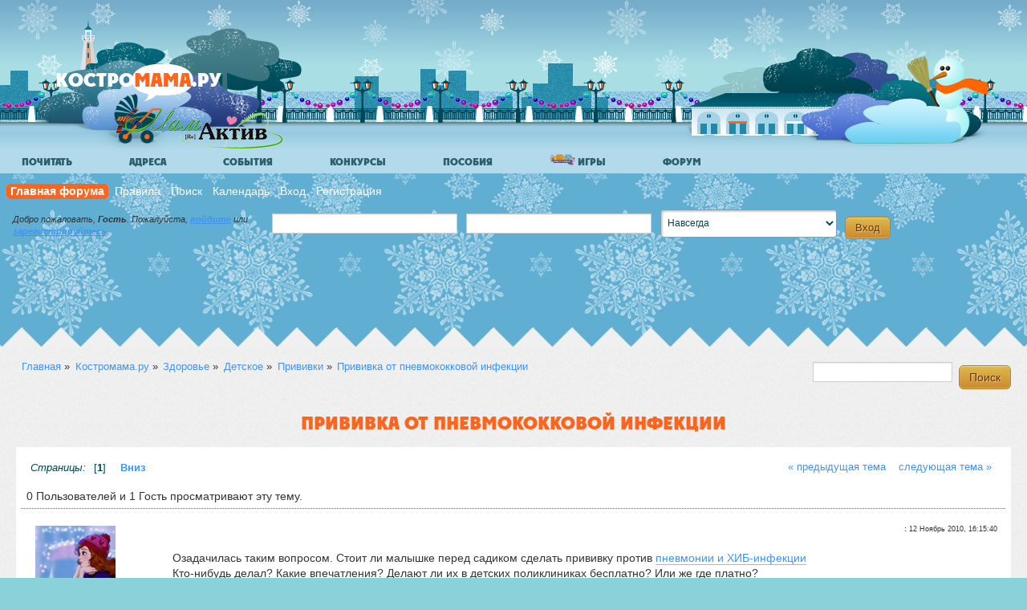

--- FILE ---
content_type: text/html; charset=UTF-8
request_url: https://kostromama.ru/forum/index.php?topic=4547.0
body_size: 19503
content:
<!DOCTYPE html
    <!--[if lt IE 7]>      <html class="no-js lt-ie9 lt-ie8 lt-ie7"> <![endif]-->
    <!--[if IE 7]>         <html class="no-js lt-ie9 lt-ie8"> <![endif]-->
    <!--[if IE 8]>         <html class="no-js lt-ie9"> <![endif]-->
    <!--[if gt IE 8]><!--> <html class="no-js"> <!--<![endif]-->
    <head>
        <meta charset="utf-8">
    	<meta http-equiv="Content-Type" content="text/html; charset=UTF-8" />
        <meta http-equiv="X-UA-Compatible" content="IE=edge,chrome=1">
    	<meta name="viewport" content="width=device-width,initial-scale=1,user-scalable=yes" /><!-- for mobile -->
    	<meta http-equiv="Cache-control" content="public">
        <link rel="stylesheet" href="/templates/default/css/normalize.css">
        <link rel="stylesheet" href="/templates/default/css/bootstrap.css">
        <link rel="stylesheet" href="/templates/winter/css/main.css">
        <link rel="stylesheet" href="/templates/winter/css/custom.css">
        <link rel="stylesheet" href="/templates/css/colorbox.css">
        <link rel="shortcut icon" type="image/x-icon" href="/favicon.ico">
        <link rel="apple-touch-icon" href="/favicon57x57.png" />
        <script src="/templates/js/vendor/modernizr-2.6.2.min.js"></script>
        <script src="/templates/js/vendor/respond.js"></script>
        <script src="//ajax.googleapis.com/ajax/libs/jquery/1.9.1/jquery.min.js"></script>
        <script>window.jQuery || document.write('<script src="/templates/js/vendor/jquery-1.9.1.min.js"><\/script>')</script>
        <script>var stripe_age=0;</script>
        <script src="/templates/js/jquery.colorbox-min.js"></script>
        <script type="text/javascript" src="/templates/js/site.min.js?v=1"></script>
        <script src="https://www.google.com/recaptcha/api.js"></script>

        <link rel="stylesheet" type="text/css" href="/forum/Themes/responsif/css/winter-index.min.css" />
        <link rel="stylesheet" href="/forum/Themes/responsif/css/mobile.css?2013-18-06" media="handheld, only screen and (max-width:480px)"/>
        <link rel="stylesheet" href="/forum/Themes/responsif/css/tablet.css?2013-18-06" media="handheld, only screen and (max-width:800px)"/>
        <link rel="stylesheet" type="text/css" href="https://kostromama.ru/forum/Themes/default/css/webkit.css" />
	<script type="text/javascript" src="https://kostromama.ru/forum/Themes/default/scripts/script.js?fin20"></script>
	<script type="text/javascript" src="/forum/Themes/responsif/scripts/theme.js?2013-18-06"></script>
	<script type="text/javascript"><!-- // --><![CDATA[
		var smf_theme_url = "https://kostromama.ru/forum/Themes/responsif";
		var smf_default_theme_url = "https://kostromama.ru/forum/Themes/default";
		var smf_images_url = "https://kostromama.ru/forum/Themes/responsif/images";
		var smf_scripturl = "https://kostromama.ru/forum/index.php?mama44sessid=7a36ff3cnlv2cr8dp7gntujo01&amp;";
		var smf_iso_case_folding = false;
		var smf_charset = "UTF-8";
		var ajax_notification_text = "Загружается...";
		var ajax_notification_cancel_text = "Отменить";
	// ]]></script>
   	<meta name="description" content="Форум родителей и детей Костромы, Костромама.ру" />
   	<meta name="keywords" content="планирование беременности, беременность, Кострома, роддом, перинатальный, мамактив, школы, детский сад, барахолка, врачи, больницы, женские консультации, занятия, ребенок, дети, родители" />
   	<title>Прививка от пневмококковой инфекции - форум родителей и детей Костромы</title>    <script async src="//pagead2.googlesyndication.com/pagead/js/adsbygoogle.js"></script>
    <script>
         (adsbygoogle = window.adsbygoogle || []).push({
              google_ad_client: "ca-pub-0536256393931737",
              enable_page_level_ads: true
         });
    </script>
    
	<link rel="canonical" href="https://kostromama.ru/forum/index.php?mama44sessid=7a36ff3cnlv2cr8dp7gntujo01&amp;topic=4547.0" />
	<link rel="help" href="https://kostromama.ru/forum/index.php?mama44sessid=7a36ff3cnlv2cr8dp7gntujo01&amp;action=help" />
	<link rel="search" href="https://kostromama.ru/forum/index.php?mama44sessid=7a36ff3cnlv2cr8dp7gntujo01&amp;action=search" />
	<link rel="contents" href="https://kostromama.ru/forum/index.php?mama44sessid=7a36ff3cnlv2cr8dp7gntujo01&amp;" />
	<link rel="alternate" type="application/rss+xml" title="Костромама.ру - RSS" href="https://kostromama.ru/forum/index.php?mama44sessid=7a36ff3cnlv2cr8dp7gntujo01&amp;type=rss;action=.xml" />
	<link rel="prev" href="https://kostromama.ru/forum/index.php?mama44sessid=7a36ff3cnlv2cr8dp7gntujo01&amp;topic=4547.0;prev_next=prev" />
	<link rel="next" href="https://kostromama.ru/forum/index.php?mama44sessid=7a36ff3cnlv2cr8dp7gntujo01&amp;topic=4547.0;prev_next=next" />
	<link rel="index" href="https://kostromama.ru/forum/index.php?mama44sessid=7a36ff3cnlv2cr8dp7gntujo01&amp;board=58.0" />
			<script type="text/javascript">
				 if (typeof jQuery == 'undefined')
				 {
					document.write("<script src=\http://code.jquery.com/jquery-1.7.2.js\><\/script>");
				 }
			</script>
			<script type="text/javascript" src="https://kostromama.ru/forum/Themes/responsif/scripts/bookmarkslider.js" ></script>
			<link rel="stylesheet" type="text/css" href="https://kostromama.ru/forum/Themes/default/css/bookmarks.css" />    <script type='text/javascript'>
        var googletag = googletag || {};
        googletag.cmd = googletag.cmd || [];
        (function() {
            var gads = document.createElement('script');
            gads.async = true;
            gads.type = 'text/javascript';
            var useSSL = 'https:' == document.location.protocol;
            gads.src = (useSSL ? 'https:' : 'http:') +
                '//www.googletagservices.com/tag/js/gpt.js';
            var node = document.getElementsByTagName('script')[0];
            node.parentNode.insertBefore(gads, node);
        })();
    </script>

    <script type='text/javascript'>
        googletag.cmd.push(function() {
            googletag.defineSlot('/58294393/kostromamaForum2', [468, 60], 'div-gpt-ad-1372160652598-0').addService(googletag.pubads());
            googletag.defineSlot('/58294393/KostromamaForumAfter14', [468, 60], 'div-gpt-ad-1372336045301-1').addService(googletag.pubads());
            googletag.defineSlot('/58294393/KostromamaForumAfter14_right', [468, 60], 'div-gpt-ad-1374122876889-0').addService(googletag.pubads());
            googletag.defineSlot('/58294393/KostromamaForumTop1', [468, 60], 'div-gpt-ad-1374153774239-0').addService(googletag.pubads());
            googletag.pubads().enableSingleRequest();
            googletag.enableServices();
        });
      (adsbygoogle = window.adsbygoogle || []).push({
        google_ad_client: "ca-pub-7643895694210942",
        enable_page_level_ads: true
      });
    </script>
    <script async src="//pagead2.googlesyndication.com/pagead/js/adsbygoogle.js"></script>
    <script type="text/javascript" src="//mod.postimage.org/smf-russian-hotlink-family-v2.js" charset="utf-8"></script>
    
</head>
<body>       <!--[if lt IE 7]>
       <p class="chromeframe">Ваш браузер <strong>устарел</strong>. Пожалуйста, <a href="https://browsehappy.com/">обновите ваш браузер</a> или <a href="https://www.google.com/chromeframe/?redirect=true">активируйте Google Chrome Frame</a> чтобы просмотреть сайт.</p>
       <![endif]-->
       <header class="l-header"><div class="b-quay">
               <div class="b-quay__item b-quay__clouds"></div>
               <div class="b-quay__item b-quay__houses"></div>
               <div class="b-quay__item b-quay__fence"></div>
               <div class="b-quay__item b-quay__lantern"></div>
               <div class="b-quay__item b-quay__sidewalk"></div>
               <a href="/" class="b-quay__item b-quay__trees b-quay__trees-at-left b-logo" title="КОСТРОМАМА"></a>
               <div class="b-mamactive__logo"></div>
               <div class="b-quay__item b-quay__trees b-quay__trees-at-right hidden-phone"></div>
           </div></header>
    <div role="main" class="l-main-forum">
    <div class="menu-dd-container"><ul id="menu">    <li class="menu_left menu-articles"><a href="/articles/" class="drop">Почитать</a>

    <div class="dropdown_3columns"><div class="row-fluid menu-marker">
                        <div class="span4">
                            <div class="anonses-img"><a href="/articles/id/1410_Jhizn_posle_rodov_kak_jhenshine_vosstanovit_organizm.html"></a>
                            </div>
                        </div>
                        <div class="span8"><h2><a href="/articles/id/1410_Jhizn_posle_rodov_kak_jhenshine_vosstanovit_organizm.html"
                                                  class="b-articles-list__link">Жизнь после родов: как женщине восстановить организм</a></h2>
                            <p>Беременность, роды и лактация становятся для женщины, пожалуй, главным испытанием в жизни. Организм претерпевает колоссальные изменения, причем за сравнительно небольшое период в 2-3 года они могут нарастать, менять направление и угнетать молодую мать.</p>
                            <p><a href="/articles/id/1410_Jhizn_posle_rodov_kak_jhenshine_vosstanovit_organizm.html">читать далее..</a></p>
                        </div>
                    </div><ul class="menu-rubrics-line">
    <li><a href="/articles/rubric/2">Здоровье</a></li>
    <li><a href="/articles/rubric/3">Беременность</a></li>
    <li><a href="/articles/rubric/20">Дом и семья</a></li>
    <li><a href="/articles/rubric/8">Развитие</a></li>
    <li><a href="/articles/rubric/9">Праздники</a></li>
    <li><a href="/articles/rubric/18">Игры</a></li>
    <li><a href="/articles/rubric/10">Путешествия</a></li>
    </ul>
    <div class="clearfix"></div>        <p class=" pull-right"><a href="/articles/">Ещё статьи</a></p>
    </div>
    </li>
    <!-- End Articles Item -->
    
    <li class="menu_left menu-addresses"><a href="/addresses/" class="drop">Адреса</a>

        <div class="dropdown_5columns">
            <div class="row-fluid blue">
                <div class="span6">
                    <div class="tile-link">
                        <a href="/addresses/search/rubric/%D0%A0%D0%BE%D0%B4%D0%B8%D0%BB%D1%8C%D0%BD%D1%8B%D0%B5+%D0%B4%D0%BE%D0%BC%D0%B0"><i
                                class="btn-tile tile-teal"><img
                                    src="/includes/modules/doublegis/assets/white/Ambulance.png"
                                    alt="Роддома"></i><span>Роддома</span></a>
                    </div>
                    <div class="tile-link">
                        <a href="/addresses/search/what/%D0%B4%D0%B5%D1%82%D1%81%D0%BA%D0%B8%D0%B9+%D1%81%D0%B0%D0%B4"><i
                                class="btn-tile tile-pink"><img src="/includes/modules/doublegis/assets/white/Chat.png"
                                                                alt="Детские сады"></i><span>Детские сады</span></a>
                    </div>
                    <div class="tile-link">
                        <a href="/addresses/search/rubric/%D0%A8%D0%BA%D0%BE%D0%BB%D1%8B"><i
                                class="btn-tile tile-green"><img
                                    src="/includes/modules/doublegis/assets/white/Teacher-02.png" alt="Школы"></i><span>Школы</span></a>
                    </div>
                    <div class="tile-link">
                        <a href="/addresses/search/rubric/%D0%90%D0%BF%D1%82%D0%B5%D0%BA%D0%B8"><i
                                class="btn-tile tile-orange"><img
                                    src="/includes/modules/doublegis/assets/white/Caduceus.png" alt="Аптеки"></i><span>Аптеки</span></a>
                    </div>
                    <div class="tile-link">
                        <a href="/addresses/search/rubric/%D0%9F%D0%BE%D0%BB%D0%B8%D0%BA%D0%BB%D0%B8%D0%BD%D0%B8%D0%BA%D0%B8+%D0%B4%D0%B5%D1%82%D1%81%D0%BA%D0%B8%D0%B5"><i
                                class="btn-tile tile-red"><img src="/includes/modules/doublegis/assets/white/Doctor.png"
                                                               alt="Детские поликлиники"></i><span>Детские поликлиники</span></a>
                    </div>
                </div>
                <div class="span6">
                    <div class="tile-link">
                        <a href="/addresses/search/rubric/%D0%9C%D0%BD%D0%BE%D0%B3%D0%BE%D0%BF%D1%80%D0%BE%D1%84%D0%B8%D0%BB%D1%8C%D0%BD%D1%8B%D0%B5+%D0%BC%D0%B5%D0%B4%D0%B8%D1%86%D0%B8%D0%BD%D1%81%D0%BA%D0%B8%D0%B5+%D1%86%D0%B5%D0%BD%D1%82%D1%80%D1%8B"><i
                                class="btn-tile tile-blue"><img
                                    src="/includes/modules/doublegis/assets/white/Hospital.png"
                                    alt="Медицинские центры"></i><span>Медицинские центры</span></a>
                    </div>
                    <div class="tile-link">
                        <a href="/addresses/search/what/%D0%A6%D0%B5%D0%BD%D1%82%D1%80+%D1%80%D0%B0%D0%B7%D0%B2%D0%B8%D1%82%D0%B8%D1%8F"><i
                                class="btn-tile tile-lime"><img
                                    src="/includes/modules/doublegis/assets/white/Children.png"
                                    alt="Центры развития, школы малышей"></i><span>Центры развития, школы малышей</span></a>
                    </div>
                    <div class="tile-link">
                        <a href="/addresses/search/rubric/%D0%96%D0%B5%D0%BD%D1%81%D0%BA%D0%B8%D0%B5+%D0%BA%D0%BE%D0%BD%D1%81%D1%83%D0%BB%D1%8C%D1%82%D0%B0%D1%86%D0%B8%D0%B8"><i
                                class="btn-tile tile-yellow"><img
                                    src="/includes/modules/doublegis/assets/white/Beautician.png"
                                    alt="Женские консультации"></i><span>Женские консультации</span></a>
                    </div>
                    <div class="tile-link">
                        <a href="/addresses/search/what/%D0%9F%D0%BE%D0%B4%D1%80%D0%BE%D1%81%D1%82%D0%BA%D0%BE%D0%B2%D1%8B%D0%B5+%D0%BA%D0%BB%D1%83%D0%B1%D1%8B"><i
                                class="btn-tile tile-purple"><img
                                    src="/includes/modules/doublegis/assets/white/Balloon.png"
                                    alt="Кружки, занятия "></i><span>Кружки, занятия </span></a>
                    </div>
                    <div class="tile-link">
                        <a href="/addresses/search/rubric/%D0%A1%D0%BF%D0%BE%D1%80%D1%82%D0%B8%D0%B2%D0%BD%D1%8B%D0%B5+%D1%81%D0%B5%D0%BA%D1%86%D0%B8%D0%B8"><i
                                class="btn-tile tile-magenta"><img
                                    src="/includes/modules/doublegis/assets/white/Yoga-05.png" alt="Спортивные секции"></i><span>Спортивные секции</span></a>
                    </div>
                    <div class="tile-link">
                        <form action="/addresses/search/" method="get" class="form-inline catalog-search-form"
                              onsubmit="if($('.catalog-search-form input').val().length>2) {document.location = '/addresses/search/what/'+$('.catalog-search-form input').val(); return false;}">
                            <div class="controls">
                                <input style="width:75%" type="text" placeholder="найти в Костроме.." value=""
                                       name="what">
                                <button style="max-width:20%" class="btn" type="submit"><i class="icon-search"></i>
                                </button>
                            </div>
                        </form>
                    </div>
                </div>
            </div>
        </div>
    </li>

<li class="menu_left menu-events"><a href="/articles/rubric/21" class="drop">События</a>
<div class="dropdown_4columns">
<div class="row-fluid menu-marker">
                                        <div class="span4">
                                            <div class="anonses-img"><a href="/articles/id/1368_Semeiinyii_fotokvest.html"><img src="/image/1164/3327/300xheight/image.jpg" alt="" title="" class="responsive lazy" /></a>
                                            </div>
                                        </div>
                                        <div class="span8"><h2><a href="/articles/id/1368_Semeiinyii_fotokvest.html"
                                                                  class="b-articles-list__link">Семейный фотоквест, 7 июля 2018 г.</a></h2>
                                            <p>
	Фотоквест &hellip; это веселая семейная игра, где можно и побегать и подумать и проявить свое творческое начало. Суть игры - сделать фотографии по заданию за ограниченное время наиболее интересно.&nbsp;
</p>
                                            <p><a href="/articles/id/1368_Semeiinyii_fotokvest.html">читать далее..</a></p>
                                        </div>
                                    </div><div class="row-fluid blue">
                            <h3>События</h3>
                            <ul><li><a href="/articles/id/1363_III_Kostromskoii_chempionat_polzunkov_i_begunkov.html" class="b-articles-list__link">III Костромской чемпионат ползунков и бегунков</a></li><li><a href="http://kostromama.ru/forum/index.php?topic=11883.0">Афиша "Музея природы"</a></li>
</ul>
                        </div><p class="pull-right"><a href="/articles/">Ещё события</a></p>
        </div>
    </li>
<li class="menu_left menu-konkurs"><a href="/articles/rubric/4" class="drop">Конкурсы</a>

    <div class="dropdown_3columns">

        <div class="menu-teaser-big"><a href="/articles/id/1349_Konkurs_Modnyii_obraz_dlia_mamochki.html"><span class="ended" title="завершен">&nbsp;</span><img src="/image/1061/3100/300xheight/image.jpg" alt="" title="" class="responsive lazy" /></a></div><div class="row-fluid blue">
            <span class="menu-misc-header">А также</span>
                            <ul><li><a href="/articles/id/1331_My_gotovimsia_k_novomu_godu.html" class="b-articles-list__link">Мы готовимся к Новому году!</a></li></ul>
                        </div></div>
    </li>
        <li class="menu_left menu-posobia"><a href="/useful/posobia/" class="drop">Пособия</a>

            <div class="dropdown_2columns blue">
                <div><a href="/useful/posobia/"><img src="//kostromama.ru/userfiles/image/posobia/posobia-main.png"
                                                     class="menu-teaser responsive" alt="Пособия в Костромской области"></a>
                </div>
                <div class="tile-link">
                    <a href="/useful/posobia/filter/who/1"><i class="btn-tile"><img
                                src="/includes/modules/posobia/assets/img/1.png" alt="Для беременных"></i><span
                            class="middle-row"><span>Для беременных</span></span></a>
                </div>
                <div class="tile-link">
                    <a href="/useful/posobia/filter/who/2"><i class="btn-tile"><img
                                src="/includes/modules/posobia/assets/img/2.png" alt="Для семей с детьми"></i><span
                            class="middle-row"><span>Для семей с детьми</span></span></a>
                </div>
                <div class="tile-link">
                    <a href="/useful/posobia/filter/who/3"><i class="btn-tile"><img
                                src="/includes/modules/posobia/assets/img/3.png" alt="Для многодетных"></i><span
                            class="middle-row"><span>Для многодетных</span></span></a>
                </div>
                <div class="tile-link">
                    <a href="/useful/posobia/filter/who/4"><i class="btn-tile"><img
                                src="/includes/modules/posobia/assets/img/4.png" alt="Приемная семья"></i><span
                            class="middle-row"><span>Приемная семья</span></span></a>
                </div>
                <div class="tile-link">
                    <a href="/useful/posobia/filter/who/8"><i class="btn-tile"><img
                                src="/includes/modules/posobia/assets/img/8.png" alt="Другие"></i><span
                            class="middle-row"><span>Другие</span></span></a>
                </div>
            </div>
        </li>
        <li class="menu_left menu-games visible-desktop"><a href="/useful/games/" class="drop"><img src="/userfiles/image/2015_mersibo/spring_small.png" alt="Развивающие игры от 2 лет" height="14" /> Игры</a>
        </li>
        <li class="menu_left menu-forum"><a href="/forum/" class="drop">Форум</a>

            <div class="dropdown_2columns">
                <div><a href="/forum/"><img src="//kostromama.ru/templates/default/data/sl1.png"
                                            class="menu-teaser responsive" alt="Форум родителей и детей Костромы"></a>
                </div>
                <div class="col_1">
                    <ul class="simple blue">
                        <li><a href="/forum/index.php?board=16.0">Общая</a></li>
                        <li><a href="/forum/index.php?board=41.0">Афиша, события</a></li>
                        <li><a href="/forum/index.php#c8">Объявления</a></li>
                        <li><a href="/forum/index.php#c19">Женский клуб</a></li>
                        <li><a href="/forum/">..другое</a></li>
                    </ul>
                </div>
                <div class="col_1">
                    <ul class="simple red">
                        <li><a href="/forum/index.php?board=1.0">Планирую</a></li>
                        <li><a href="/forum/index.php?board=124.0">Беременность</a></li>
                        <li><a href="/forum/index.php?board=125.0">0-3 года</a></li>
                        <li><a href="/forum/index.php?board=126.0">3-7 лет</a></li>
                        <li><a href="/forum/index.php?board=127.0">Старше 7 лет</a></li>
                    </ul>
                </div>
            </div>
        </li>
     </ul>
    </div>
	<div id="header">
		<div id="upper_section" class="middletext">
		<div id="main_menu">
			<ul class="dropmenu" id="menu_nav">
				<li id="button_home">
					<a class="active firstlevel" href="https://kostromama.ru/forum/index.php?mama44sessid=7a36ff3cnlv2cr8dp7gntujo01&amp;">
						<span class="last firstlevel">Главная форума</span>
					</a>
				</li>
				<li id="button_rules">
					<a class="firstlevel" href="https://kostromama.ru/forum/index.php?mama44sessid=7a36ff3cnlv2cr8dp7gntujo01&amp;action=rules">
						<span class="firstlevel">Правила</span>
					</a>
				</li>
				<li id="button_search">
					<a class="firstlevel" href="https://kostromama.ru/forum/index.php?mama44sessid=7a36ff3cnlv2cr8dp7gntujo01&amp;action=search">
						<span class="firstlevel">Поиск</span>
					</a>
				</li>
				<li id="button_calendar">
					<a class="firstlevel" href="https://kostromama.ru/forum/index.php?mama44sessid=7a36ff3cnlv2cr8dp7gntujo01&amp;action=calendar">
						<span class="firstlevel">Календарь</span>
					</a>
				</li>
				<li id="button_login">
					<a class="firstlevel" href="https://kostromama.ru/forum/index.php?mama44sessid=7a36ff3cnlv2cr8dp7gntujo01&amp;action=login">
						<span class="firstlevel">Вход</span>
					</a>
				</li>
				<li id="button_register">
					<a class="firstlevel" href="https://kostromama.ru/forum/index.php?mama44sessid=7a36ff3cnlv2cr8dp7gntujo01&amp;action=register">
						<span class="last firstlevel">Регистрация</span>
					</a>
				</li></ul></div>
    				<script type="text/javascript" src="https://kostromama.ru/forum/Themes/default/scripts/sha1.js"></script>
                    <div class="b-login-form">
    					<div id="GuestWelcome" class="info"><p>Добро пожаловать, <strong>Гость</strong>. Пожалуйста, <a href="https://kostromama.ru/forum/index.php?mama44sessid=7a36ff3cnlv2cr8dp7gntujo01&amp;action=login">войдите</a> или <a href="https://kostromama.ru/forum/index.php?mama44sessid=7a36ff3cnlv2cr8dp7gntujo01&amp;action=register">зарегистрируйтесь</a>.</p></div>
    				<form id="guest_form" action="https://kostromama.ru/forum/index.php?mama44sessid=7a36ff3cnlv2cr8dp7gntujo01&amp;action=login2" method="post" accept-charset="UTF-8"  onsubmit="hashLoginPassword(this, 'e0960221a0ad3cfd29fec0e2f357273a');">

    					<input type="text" name="user" size="10" class="input_text" />
    					<input type="password" name="passwrd" size="10" class="input_password" />
    					<select name="cookielength">
    						<option value="60">1 час</option>
    						<option value="1440">1 день</option>
    						<option value="10080">1 неделя</option>
    						<option value="43200">1 месяц</option>
    						<option value="-1" selected="selected">Навсегда</option>
    					</select>
    					<input type="submit" value="Вход" class="button_submit" /><br />
    					<div class="info"></div>
    					<input type="hidden" name="hash_passwrd" value="" />
    				</form>
    				</div><div class="clearfix"></div><!-- KostromamaForumTop1 -->
     <div id='div-gpt-ad-1374153774239-0'  class="adv-news" style="margin: 0 40px 10px 5px">
        <script type='text/javascript'>
            googletag.cmd.push(function() { googletag.display('div-gpt-ad-1374153774239-0'); });
        </script>
    </div>
    <!-- kostromamaForum2 -->
    <div id='div-gpt-ad-1372160652598-0' class="adv-forum-2">
        <script type='text/javascript'>
            googletag.cmd.push(function() { googletag.display('div-gpt-ad-1372160652598-0'); });
        </script>
    </div>
    <div class="clear"></div>
     
    </div> <!-- upper_section -->
   	</div> <!-- div#header-->
   	<div class="clearfix"></div>

<div class="clearfix b-bands">
    <div class="b-band b-band_gray">
        <div class="b-band__corners b-band__corners-top"></div><div id="wrapper">
		<script type="text/javascript"><!-- // --><![CDATA[
			var oMainHeaderToggle = new smc_Toggle({
				bToggleEnabled: true,
				bCurrentlyCollapsed: false,
				aSwappableContainers: [
					'upper_section'
				],
				aSwapImages: [
					{
						sId: 'upshrink',
						srcExpanded: smf_images_url + '/upshrink.png',
						altExpanded: 'Свернуть/Развернуть',
						srcCollapsed: smf_images_url + '/upshrink2.png',
						altCollapsed: 'Свернуть/Развернуть'
					}
				],
				oThemeOptions: {
					bUseThemeSettings: false,
					sOptionName: 'collapse_header',
					sSessionVar: 'dc040b76b3',
					sSessionId: 'e0960221a0ad3cfd29fec0e2f357273a'
				},
				oCookieOptions: {
					bUseCookie: true,
					sCookieName: 'upshrink'
				}
			});
		// ]]></script>
	<div class="navigate_section">
		<ul>
		<li><a href="/"><span>Главная</span></a> &#187;</li>
			<li>
				<a href="https://kostromama.ru/forum/index.php?mama44sessid=7a36ff3cnlv2cr8dp7gntujo01&amp;"><span>Костромама.ру</span></a> &#187;
			</li>
			<li>
				<a href="https://kostromama.ru/forum/index.php?mama44sessid=7a36ff3cnlv2cr8dp7gntujo01&amp;#c22"><span>Здоровье</span></a> &#187;
			</li>
			<li>
				<a href="https://kostromama.ru/forum/index.php?mama44sessid=7a36ff3cnlv2cr8dp7gntujo01&amp;board=166.0"><span>Детское</span></a> &#187;
			</li>
			<li>
				<a href="https://kostromama.ru/forum/index.php?mama44sessid=7a36ff3cnlv2cr8dp7gntujo01&amp;board=58.0"><span>Прививки</span></a> &#187;
			</li>
			<li class="last">
				<a href="https://kostromama.ru/forum/index.php?mama44sessid=7a36ff3cnlv2cr8dp7gntujo01&amp;topic=4547.0"><span>Прививка от пневмококковой инфекции</span></a>
			</li>
		</ul>
	</div><form id="search_form" action="https://kostromama.ru/forum/index.php?mama44sessid=7a36ff3cnlv2cr8dp7gntujo01&amp;action=search2" method="post" accept-charset="UTF-8">
	                  					<input type="text" name="search" value="" class="input_text" />&nbsp;
	                  					<input type="submit" name="submit" value="Поиск" class="button_submit" />
	                  					<input type="hidden" name="advanced" value="0" />
	                  					<input type="hidden" name="topic" value="4547" /></form>
	<div id="content_section">
		<div id="TopicWrapper">
			<a id="top"></a>
			<a id="msg51568"></a><h1 class="TopicHeadline b-content-box__header">Прививка от пневмококковой инфекции</h1>
		<div id="TopicDetail" class="SectionContainer">
			<div id="forumposts"><div class="pagesection">
					<div class="nextlinks"><a href="https://kostromama.ru/forum/index.php?mama44sessid=7a36ff3cnlv2cr8dp7gntujo01&amp;topic=4547.0;prev_next=prev#new">&laquo; предыдущая тема</a> <a href="https://kostromama.ru/forum/index.php?mama44sessid=7a36ff3cnlv2cr8dp7gntujo01&amp;topic=4547.0;prev_next=next#new">следующая тема &raquo;</a></div>
					<div class="pagelinks"><em>Страницы:</em> [<strong>1</strong>]   &nbsp;&nbsp;<a href="#lastPost"><strong>Вниз</strong></a></div>
				</div>
				<p id="whoisviewing" class="smalltext">0 Пользователей и 1 Гость просматривают эту тему.
				</p>
    		<script language="JavaScript" type="text/javascript">
    		var thank_you_ajax_url = smf_scripturl + '?action=thankyouajax;topic=4547';

    		function thankyou(msg_id) {
    			// Follow the link if no ajax support...
    			if (!window.XMLHttpRequest)
    				return true;

    			// Standard Variables
    			var elementName = "ThankOMaticID" + msg_id;
    			var elementButton = "buttonThxID" + msg_id;
    			var elementLockButton = "thank_lock_button_" + msg_id;
    			var elementDeleteButton = "thank_delete_button_" + msg_id;

    			// Tell him that something loading :)
    			ajax_indicator(true);

    			// Remove the Thank You Button :)
    			document.getElementById(elementButton).style.display = "none";
    			document.getElementById(elementLockButton).style.display = "none";
    			document.getElementById(elementDeleteButton).style.display = "none";

    			var thank_you_ajax_thx = thank_you_ajax_url + ";sa=thx;msg=" + msg_id;
    			var data = ThankYouLoadTextData(thank_you_ajax_thx, elementName, elementButton, elementDeleteButton, elementLockButton);

    			return !data;
    		}

    		function ThankYouLoadTextData(url, elementName, elementButton, elementDeleteButton, elementLockButton) {
    			if (!window.XMLHttpRequest)
    				return false;

    			request = new XMLHttpRequest();
    			request.onreadystatechange = function() {
    				if (request.readyState != 4)
    					return;
    				if (request.responseText != null && request.status == 200) {
    					if (request.responseText.substr(0, 7) == "#ERROR#") {
    						setInnerHTML(document.getElementById("Error" + elementName), request.responseText.substr(7));
    						document.getElementById(elementName).style.display = "block";
    						document.getElementById(elementButton).style.display = "inline";
    						document.getElementById(elementLockButton).style.display = "none";
    						document.getElementById(elementDeleteButton).style.display = "none";
    						ajax_indicator(false);
    					}
    					else {
    						document.getElementById(elementName).style.display = "block";
    						setInnerHTML(document.getElementById(elementName), request.responseText);
    						document.getElementById(elementButton).style.display = "none";
    						document.getElementById(elementLockButton).style.display = "inline";
    						document.getElementById(elementDeleteButton).style.display = "inline";
    						ajax_indicator(false);
    					}
    					return false;
    				}
    				else {
    					return true;
    				}
    			}
    			// Load the Request!
    			request.open("GET", url, true);
    			request.send(null);
    			return request;
    		}
    		</script>
				<form action="https://kostromama.ru/forum/index.php?mama44sessid=7a36ff3cnlv2cr8dp7gntujo01&amp;action=quickmod2;topic=4547.0" method="post" accept-charset="UTF-8" name="quickModForm" id="quickModForm" style="margin: 0;" onsubmit="return oQuickModify.bInEditMode ? oQuickModify.modifySave('e0960221a0ad3cfd29fec0e2f357273a', 'dc040b76b3') : false">
				<div class="windowbg">
					
					<div class="post_wrapper">
						<div class="poster">				
								<div class="avatar">
									<a href="/id990">
										<img class="avatar lazy" src="/images/dumb.gif" data-original="https://kostromama.ru/forum/avs/avatar_990.gif" alt="" />
									</a>
								</div>
							<ul class="ExtraInfo reset smalltext" id="msg_51568_extra_info">				
							
							
								<li class="Author"><img src="https://kostromama.ru/forum/Themes/responsif/images/useroff.gif" alt="Оффлайн" />
								<a href="/id990">VIrina</a> <a href="javascript:void(0)" onClick="replaceText('[b]VIrina[/b]\n', document.postmodify.message);"><img src="/images/comment_new.gif" alt="Вставить имя в ответ" title="Вставить имя в ответ" border="0" /></a>
								</li><li class="inline-block clearfix"> <span class='icn-kid icn-kid-2' data-html='true' title='<div class="user-tooltip"><img src="/userfiles/childs/s/199.jpg" alt="Ксюшенька"><strong>Ксюшенька</strong><i>7 лет 5 мес. 7 дн.</i></div>'></span><span class='icn-kid icn-kid-1' data-html='true' title='<div class="user-tooltip"><img src="/userfiles/childs/s/1118.jpg" alt="Мишенька"><strong>Мишенька</strong><i>5 лет 8 мес. 21 дн.</i></div>'></span></li>
								<li class="postgroup">Активные участники</li>
								<li class="stars"><img src="https://kostromama.ru/forum/Themes/responsif/images/star.gif" alt="*" /><img src="https://kostromama.ru/forum/Themes/responsif/images/star.gif" alt="*" /></li>
								<li class="postcount">Сообщений: 70</li>
								<li class="karma">Репутация: <a  href="/forum/index.php?action=ownkarma;u=990">0</a></li>
								<li class="profile">
									<ul>
										<li><a href="https://kostromama.ru/forum/index.php?mama44sessid=7a36ff3cnlv2cr8dp7gntujo01&amp;action=profile;u=990"><img src="https://kostromama.ru/forum/Themes/responsif/images/icons/profile_sm.gif" alt="Просмотр профиля" title="Просмотр профиля" /></a></li>
									</ul>
								</li>
							</ul>
						</div>
						<div class="postarea">
							<div class="flow_hidden">
								<div class="MsgMeta">
									<div class="smalltext"><strong>  :</strong> 12 Ноябрь 2010, 16:15:40</div>
									<div id="msg_51568_quick_mod"></div>
								</div>
							</div>
							<div class="post">
								<div class="inner" id="msg_51568">Озадачилась таким вопросом. Стоит ли малышке перед садиком сделать прививку против <a href="https://kostromama.ru/forum/index.php?mama44sessid=7a36ff3cnlv2cr8dp7gntujo01&amp;action=redirector;url=aHR0cDovL3d3dy5wcml2aXZrYS5ydS9ydS92YWNjaW5hdGlvbi9hYm91dC9jaGlsZHJlbi9kZXRzYWQvdXJs" class="bbc_link" target="_blank">пневмонии и ХИБ-инфекции</a><br />Кто-нибудь делал? Какие впечатления? Делают ли их в детских поликлиниках бесплатно? Или же где платно?</div>
							</div><!-- div.post --><div class="smalltext modified" id="modified_51568">
							</div><!-- div.modified --><div class="ThankOMatic windowbg" style="display: none;" id="ThankOMaticID51568">
        									<span class="error" id="ErrorThankOMaticID51568"></span></div><div class="moderatorbar">
							
							<div class="MsgFooter">
					<span id="thank_lock_button_51568" style="display: none;"></span>
					<span id="thank_delete_button_51568" style="display: none;"></span></div><div class="clearfix"></div><div class="smalltext reportlinks floatright">
        								</div>
							<div class="signature" id="msg_51568_signature"><a href="https://kostromama.ru/forum/index.php?mama44sessid=7a36ff3cnlv2cr8dp7gntujo01&amp;action=redirector;url=aHR0cDovL3NpYm1hbWEucnU=" class="bbc_link" target="_blank"><img src="/images/dumb.gif" data-original="http://sibmama.ru/line/1h9i0j1505599ja2j0jc4eef7e5edfceae5i0j7a40ebja4j0jd1fbedeef7eaf3.png" alt="" class="bbc_img lazy" /></a></div></div></div>
					</div>
				</div><div style="background-color: #fff0e9">
            <div class="post_wrapper" style="background-color: #fff0e9">
            <div class="poster visible-desktop" style="background-color: #fff0e9"><b>Рекомендуем почитать →</b></div>
            <div style="width:95%">
            <script async src="//pagead2.googlesyndication.com/pagead/js/adsbygoogle.js"></script>
            <!-- Kostromama-forum-advised -->
            <ins class="adsbygoogle"
                 style="display:inline-block;width:80%;height:90px"
                 data-ad-client="ca-pub-0536256393931737"
                 data-ad-slot="4554403526"></ins>
            <script>
            (adsbygoogle = window.adsbygoogle || []).push({});
            </script>
            <img src="/images/dumb.gif" alt="" /></div></div></div>
				<div class="windowbg2">
					
					<div class="post_wrapper">
				<a id="msg51645"></a>
						<div class="poster">				
								<div class="avatar">
									<a href="/id288">
										<img class="avatar lazy" src="/images/dumb.gif" data-original="https://kostromama.ru/forum/avs/avatar_288.jpg" alt="" />
									</a>
								</div>
							<ul class="ExtraInfo reset smalltext" id="msg_51645_extra_info">				
							
							
								<li class="Author"><img src="https://kostromama.ru/forum/Themes/responsif/images/useroff.gif" alt="Оффлайн" />
								<a href="/id288">Юлиана</a> <a href="javascript:void(0)" onClick="replaceText('[b]Юлиана[/b]\n', document.postmodify.message);"><img src="/images/comment_new.gif" alt="Вставить имя в ответ" title="Вставить имя в ответ" border="0" /></a>
								</li><li class="inline-block clearfix"> <span class='icn-kid icn-kid-2' data-html='true' title='<div class="user-tooltip"><img src="/userfiles/childs/s/99.jpg" alt="Софья"><strong>Софья</strong><i>8 лет 16 дн.</i></div>'></span></li>
								<li class="postgroup">Почетные участники</li>
								<li class="stars"><img src="https://kostromama.ru/forum/Themes/responsif/images/star.gif" alt="*" /><img src="https://kostromama.ru/forum/Themes/responsif/images/star.gif" alt="*" /><img src="https://kostromama.ru/forum/Themes/responsif/images/star.gif" alt="*" /><img src="https://kostromama.ru/forum/Themes/responsif/images/star.gif" alt="*" /></li>
								<li class="postcount">Сообщений: 1171</li>
								<li>Сказали "Спасибо": 1</li>
								<li class="karma">Репутация: <a  href="/forum/index.php?action=ownkarma;u=288">0</a></li>
								<li class="profile">
									<ul>
										<li><a href="https://kostromama.ru/forum/index.php?mama44sessid=7a36ff3cnlv2cr8dp7gntujo01&amp;action=profile;u=288"><img src="https://kostromama.ru/forum/Themes/responsif/images/icons/profile_sm.gif" alt="Просмотр профиля" title="Просмотр профиля" /></a></li>
									</ul>
								</li>
							</ul>
						</div>
						<div class="postarea">
							<div class="flow_hidden">
								<div class="MsgMeta">
									<div class="smalltext"><strong>Ответ №1  :</strong> 12 Ноябрь 2010, 22:04:34</div>
									<div id="msg_51645_quick_mod"></div>
								</div>
							</div>
							<div class="post">
								<div class="inner" id="msg_51645">это что еще за прививка, что еще блин придумали наши медики.</div>
							</div><!-- div.post --><div class="smalltext modified" id="modified_51645">
							</div><!-- div.modified --><div class="ThankOMatic windowbg2" style="display: none;" id="ThankOMaticID51645">
        									<span class="error" id="ErrorThankOMaticID51645"></span></div><div class="moderatorbar">
							
							<div class="MsgFooter">
					<span id="thank_lock_button_51645" style="display: none;"></span>
					<span id="thank_delete_button_51645" style="display: none;"></span></div><div class="clearfix"></div><div class="smalltext reportlinks floatright">
        								</div>
							<div class="signature" id="msg_51645_signature"><a href="https://kostromama.ru/forum/index.php?mama44sessid=7a36ff3cnlv2cr8dp7gntujo01&amp;action=redirector;url=aHR0cDovL2ZvcnVtb2sucnUv" class="bbc_link" target="_blank"><img src="/images/dumb.gif" data-original="http://metric.forumok.ru/baby/line.php/23/54b/d1eeedb8edeee2ede5/993300/130908/line.gif" alt="" class="bbc_img lazy" /></a></div></div></div>
					</div>
				</div>
				<div class="windowbg">
					
					<div class="post_wrapper">
				<a id="msg51654"></a>
						<div class="poster">				
								<div class="avatar">
									<a href="/id1043">
										<img class="avatar lazy" src="/images/dumb.gif" data-original="https://kostromama.ru/forum/avs/avatar_1043_1476653461.jpg" alt="" />
									</a>
								</div>
							<ul class="ExtraInfo reset smalltext" id="msg_51654_extra_info">				
							
							
								<li class="Author"><img src="https://kostromama.ru/forum/Themes/responsif/images/useroff.gif" alt="Оффлайн" />
								<a href="/id1043">К А Т Р И Н</a> <a href="javascript:void(0)" onClick="replaceText('[b]К А Т Р И Н[/b]\n', document.postmodify.message);"><img src="/images/comment_new.gif" alt="Вставить имя в ответ" title="Вставить имя в ответ" border="0" /></a>
								</li><li class="inline-block clearfix"><span class='icn-kid icn-pregnant' data-html='true' title='<i>42 недели 4 дня</i>'></span> <span class='icn-kid icn-kid-1' data-html='true' title='<div class="user-tooltip"><img src="/userfiles/childs/s/456.jpg" alt="МИХАИЛ"><strong>МИХАИЛ</strong><i>6 лет 5 мес. 20 дн.</i></div>'></span><span class='icn-kid icn-kid-1' data-html='true' title='<div class="user-tooltip"><img src="/userfiles/childs/s/498.jpg" alt="Михаил"><strong>Михаил</strong><i>6 лет 5 мес. 20 дн.</i><i class="user-tooltip-info">Первые минуты жизни</i></div>'></span><span class='icn-kid icn-kid-1' data-html='true' title='<div class="user-tooltip"><img src="/userfiles/childs/s/499.jpg" alt="Михаил"><strong>Михаил</strong><i>6 лет 5 мес. 20 дн.</i></div>'></span></li>
								<li class="postgroup">Опытные участники</li>
								<li class="stars"><img src="https://kostromama.ru/forum/Themes/responsif/images/star.gif" alt="*" /><img src="https://kostromama.ru/forum/Themes/responsif/images/star.gif" alt="*" /><img src="https://kostromama.ru/forum/Themes/responsif/images/star.gif" alt="*" /></li>
								<li class="postcount">Сообщений: 147</li>
								<li class="karma">Репутация: <a  href="/forum/index.php?action=ownkarma;u=1043">0</a></li>
								<li class="profile">
									<ul>
										<li><a href="https://kostromama.ru/forum/index.php?mama44sessid=7a36ff3cnlv2cr8dp7gntujo01&amp;action=profile;u=1043"><img src="https://kostromama.ru/forum/Themes/responsif/images/icons/profile_sm.gif" alt="Просмотр профиля" title="Просмотр профиля" /></a></li>
									</ul>
								</li>
							</ul>
						</div>
						<div class="postarea">
							<div class="flow_hidden">
								<div class="MsgMeta">
									<div class="smalltext"><strong>Ответ №2  :</strong> 12 Ноябрь 2010, 22:23:38</div>
									<div id="msg_51654_quick_mod"></div>
								</div>
							</div>
							<div class="post">
								<div class="inner" id="msg_51654">:shock: &nbsp;ну ни фига себе, что только наша родная медицина не придумает. &nbsp;Может еще от укуса пчелы вакцину изобретут <img src="https://kostromama.ru/forum/Smileys/default/lol.gif" alt="&#58;lol&#58;" title="lol" class="smiley" /></div>
							</div><!-- div.post --><div class="smalltext modified" id="modified_51654">
							</div><!-- div.modified --><div class="ThankOMatic windowbg" style="display: none;" id="ThankOMaticID51654">
        									<span class="error" id="ErrorThankOMaticID51654"></span></div><div class="moderatorbar">
							
							<div class="MsgFooter">
					<span id="thank_lock_button_51654" style="display: none;"></span>
					<span id="thank_delete_button_51654" style="display: none;"></span></div><div class="clearfix"></div><div class="smalltext reportlinks floatright">
        								</div>
							<div class="signature" id="msg_51654_signature">ДЕТИ - ЦВЕТЫ ЖИЗНИ!!!<br /><a href="https://kostromama.ru/forum/index.php?mama44sessid=7a36ff3cnlv2cr8dp7gntujo01&amp;action=redirector;url=aHR0cDovL3d3dy5tYW1haW5mby5ydQ==" class="bbc_link" target="_blank"><img src="/images/dumb.gif" data-original="http://www.mamainfo.ru/images/11617.jpg" alt="" class="bbc_img lazy" /></a></div></div></div>
					</div>
				</div>
				<div class="windowbg2">
					
					<div class="post_wrapper">
				<a id="msg51657"></a>
						<div class="poster">
							<ul class="ExtraInfo reset smalltext" id="msg_51657_extra_info">				
							
							
								<li class="Author"><img src="https://kostromama.ru/forum/Themes/responsif/images/useroff.gif" alt="Оффлайн" />
								<a href="/id1487">Lelya</a> <a href="javascript:void(0)" onClick="replaceText('[b]Lelya[/b]\n', document.postmodify.message);"><img src="/images/comment_new.gif" alt="Вставить имя в ответ" title="Вставить имя в ответ" border="0" /></a>
								</li><li class="inline-block clearfix"> <span class='icn-kid icn-kid-1' data-html='true' title='<div class="user-tooltip"><img src="/userfiles/childs/s/343.jpg" alt="Матвейка"><strong>Матвейка</strong><i>6 лет 8 мес. 10 дн.</i><i class="user-tooltip-info">Трудимся ... учимся</i></div>'></span></li>
								<li class="postgroup">Почетные участники</li>
								<li class="stars"><img src="https://kostromama.ru/forum/Themes/responsif/images/star.gif" alt="*" /><img src="https://kostromama.ru/forum/Themes/responsif/images/star.gif" alt="*" /><img src="https://kostromama.ru/forum/Themes/responsif/images/star.gif" alt="*" /><img src="https://kostromama.ru/forum/Themes/responsif/images/star.gif" alt="*" /></li>
								<li class="postcount">Сообщений: 205</li>
								<li class="karma">Репутация: <a  href="/forum/index.php?action=ownkarma;u=1487">0</a></li>
								<li class="profile">
									<ul>
										<li><a href="https://kostromama.ru/forum/index.php?mama44sessid=7a36ff3cnlv2cr8dp7gntujo01&amp;action=profile;u=1487"><img src="https://kostromama.ru/forum/Themes/responsif/images/icons/profile_sm.gif" alt="Просмотр профиля" title="Просмотр профиля" /></a></li>
									</ul>
								</li>
							</ul>
						</div>
						<div class="postarea">
							<div class="flow_hidden">
								<div class="MsgMeta">
									<div class="smalltext"><strong>Ответ №3  :</strong> 12 Ноябрь 2010, 22:28:59</div>
									<div id="msg_51657_quick_mod"></div>
								</div>
							</div>
							<div class="post">
								<div class="inner" id="msg_51657">Вообще-то как я знаю, такими инфекциями в холода не болеют. Есть ли смысл? Простудится и получить пневмонию можно и другим путем.</div>
							</div><!-- div.post --><div class="smalltext modified" id="modified_51657">
							</div><!-- div.modified --><div class="ThankOMatic windowbg2" style="display: none;" id="ThankOMaticID51657">
        									<span class="error" id="ErrorThankOMaticID51657"></span></div><div class="moderatorbar">
							
							<div class="MsgFooter">
					<span id="thank_lock_button_51657" style="display: none;"></span>
					<span id="thank_delete_button_51657" style="display: none;"></span></div><div class="clearfix"></div><div class="smalltext reportlinks floatright">
        								</div>
							<div class="signature" id="msg_51657_signature"><a href="https://kostromama.ru/forum/index.php?mama44sessid=7a36ff3cnlv2cr8dp7gntujo01&amp;action=redirector;url=aHR0cDovL2xpbmUucm9tYW50aWNjb2xsZWN0aW9uLnJ1" class="bbc_link" target="_blank"><img src="/images/dumb.gif" data-original="http://line.romanticcollection.ru/ba/23_16b_4B54CBD0_RmatveIke_7.gif" alt="" class="bbc_img lazy" /></a></div></div></div>
					</div>
				</div>
				<div class="windowbg">
					
					<div class="post_wrapper">
				<a id="msg51673"></a>
						<div class="poster">
							<ul class="ExtraInfo reset smalltext" id="msg_51673_extra_info">				
							
							
								<li class="Author"><img src="https://kostromama.ru/forum/Themes/responsif/images/useroff.gif" alt="Оффлайн" />
								<a href="/id2093">Леночка</a> <a href="javascript:void(0)" onClick="replaceText('[b]Леночка[/b]\n', document.postmodify.message);"><img src="/images/comment_new.gif" alt="Вставить имя в ответ" title="Вставить имя в ответ" border="0" /></a>
								</li><li class="inline-block clearfix"> <span class='icn-kid icn-kid-2' data-html='true' title='<div class="user-tooltip"><img src="/userfiles/childs/girl.gif" alt="Пока нет фотографии"><strong>Анюта</strong><i>6 лет 3 мес. 15 дн.</i></div>'></span></li>
								<li class="postgroup">Опытные участники</li>
								<li class="stars"><img src="https://kostromama.ru/forum/Themes/responsif/images/star.gif" alt="*" /><img src="https://kostromama.ru/forum/Themes/responsif/images/star.gif" alt="*" /><img src="https://kostromama.ru/forum/Themes/responsif/images/star.gif" alt="*" /></li>
								<li class="postcount">Сообщений: 153</li>
								<li>Сказали "Спасибо": 1</li>
								<li class="karma">Репутация: <a  href="/forum/index.php?action=ownkarma;u=2093">1</a></li>
								<li class="profile">
									<ul>
										<li><a href="https://kostromama.ru/forum/index.php?mama44sessid=7a36ff3cnlv2cr8dp7gntujo01&amp;action=profile;u=2093"><img src="https://kostromama.ru/forum/Themes/responsif/images/icons/profile_sm.gif" alt="Просмотр профиля" title="Просмотр профиля" /></a></li>
									</ul>
								</li>
							</ul>
						</div>
						<div class="postarea">
							<div class="flow_hidden">
								<div class="MsgMeta">
									<div class="smalltext"><strong>Ответ №4  :</strong> 12 Ноябрь 2010, 23:48:09</div>
									<div id="msg_51673_quick_mod"></div>
								</div>
							</div>
							<div class="post">
								<div class="inner" id="msg_51673">Информация с одного из сайтов по теме<br /><div class="quoteheader"><div class="topslice_quote">Цитировать</div></div><blockquote class="bbc_standard_quote">Гемофильная инфекция или инфекция, вызываемая гемофильной палочкой типа b (ХИБ-инфекция). Тяжелым формам ХИБ-инфекции подвержены дети в возрасте до 5 лет. Носителями гемофильной палочки типа b являются 5-25% людей. Согласно исследованиям российских ученых, в детских садах частота носительства ХИБ достигает 40%. Наиболее часто возникающие формы ХИБ-инфекции – воспаление легких и бронхит, менингит, реже встречаются эпиглоттит, артрит и сепсис. ХИБ-инфекция плохо поддается лечению, поскольку гемофильная палочка устойчива к антибиотикам. Диагностировать наличие инфекции у ребенка также крайне сложно, потому что используемые лабораторные наборы реактивов для определения ХИБ-инфекции мало распространены из-за своей высокой стоимости (пока они производятся только за рубежом). <strong>Инфекция передается со слюной</strong>: заражение происходит воздушно-капельным и контактным путем, например через игрушки, которые берут в рот дети. ХИБ-пневмонии, гнойный менингит и другие заболевания, вызванные гемофильной палочкой, могут спровоцировать серьезные осложнения и даже смерть ребенка. В частности, гнойный менингит в 10-30% случаев приводит к летальному исходу. На сегодняшний день заболеваемость инвазивными формами гемофильной инфекции в России имеет черты неуправляемости, поскольку иммунизация против гемофильной инфекции типа b не входит в Национальный календарь профилактических прививок РФ. Единственным способом защиты от данного заболевания считается вакцинация. Введение массовой вакцинации в европейских странах и США привело к снижению заболеваемости тяжелыми формами ХИБ-инфекции практически на 100%.</blockquote><div class="quotefooter"><div class="botslice_quote"></div></div><br />Насколько я знаю, в обязательные прививки это не входит - вопрос возникает обычно, если вместо АКДС делают одну из импортных вакцин - об отечественных вакцинах не слышала, хотя может быть и есть :roll: <br /><br /><div class="quoteheader"><div class="topslice_quote">Цитировать</div></div><blockquote class="bbc_standard_quote">К А Т Р И Н // Пт Ноя 12, 2010 23:23<br />&nbsp;ну ни фига себе, что только наша родная медицина не придумает. Может еще от укуса пчелы вакцину изобретут </blockquote><div class="quotefooter"><div class="botslice_quote"></div></div><br /><br />Кстати, придумала не родная медицина - например, я знаю только про французкую комбинированную вакцину Пентаксим (состоит из пяти различных компонентов в одном шприце и защищает от таких заболеваний, как коклюш, дифтерия, столбняк, полиомиелит и гемофильная инфекция типа b.)<br />Это не реклама. ПРОСТО ДЛЯ ИНФОРМАЦИИ ПО ТЕМЕ. Я сама еще думаю над вопросом, нужна ли нам она, первый раз прививали АКДС.<br /><br />Если кто делал - очень интересно как впечатления</div>
							</div><!-- div.post --><div class="smalltext modified" id="modified_51673">
							</div><!-- div.modified --><div class="ThankOMatic windowbg" style="display: none;" id="ThankOMaticID51673">
        									<span class="error" id="ErrorThankOMaticID51673"></span></div><div class="moderatorbar">
							
							<div class="MsgFooter">
					<span id="thank_lock_button_51673" style="display: none;"></span>
					<span id="thank_delete_button_51673" style="display: none;"></span></div><div class="clearfix"></div><div class="smalltext reportlinks floatright">
        								</div>
							<div class="signature" id="msg_51673_signature"><a href="https://kostromama.ru/forum/index.php?mama44sessid=7a36ff3cnlv2cr8dp7gntujo01&amp;action=redirector;url=aHR0cDovL3d3dy50aWNrZXIuNzkxMC5vcmcvcnVz" class="bbc_link" target="_blank"><img src="/images/dumb.gif" data-original="http://www.ticker.7910.org/an1cHo60akF0011Njc3MTgxamR8MDAwNTY2OWRhfM3g_OXpIMDt-vLq5SDz5uU.gif" alt="" class="bbc_img lazy" /></a></div></div></div>
					</div>
				</div>
				<div class="windowbg2">
					
					<div class="post_wrapper">
				<a id="msg51687"></a>
						<div class="poster">				
								<div class="avatar">
									<a href="/id224">
										<img class="avatar lazy" src="/images/dumb.gif" data-original="https://kostromama.ru/forum/avs/avatar_224.gif" alt="" />
									</a>
								</div>
							<ul class="ExtraInfo reset smalltext" id="msg_51687_extra_info">				
							
							
								<li class="Author"><img src="https://kostromama.ru/forum/Themes/responsif/images/useroff.gif" alt="Оффлайн" />
								<a href="/id224">Еленка</a> <a href="javascript:void(0)" onClick="replaceText('[b]Еленка[/b]\n', document.postmodify.message);"><img src="/images/comment_new.gif" alt="Вставить имя в ответ" title="Вставить имя в ответ" border="0" /></a>
								</li><li class="inline-block clearfix"> <span class='icn-kid icn-kid-1' data-html='true' title='<div class="user-tooltip"><img src="/userfiles/childs/boy.gif" alt="Пока нет фотографии"><strong>Василий</strong><i>20 лет 10 мес. 24 дн.</i></div>'></span><span class='icn-kid icn-kid-1' data-html='true' title='<div class="user-tooltip"><img src="/userfiles/childs/boy.gif" alt="Пока нет фотографии"><strong>Александр</strong><i>8 лет 5 мес. 18 дн.</i></div>'></span><span class='icn-kid icn-kid-2' data-html='true' title='<div class="user-tooltip"><img src="/userfiles/childs/girl.gif" alt="Пока нет фотографии"><strong>Ксюша</strong><i>3 годика 5 мес. 15 дн.</i></div>'></span></li>
								<li class="postgroup">Почетные участники</li>
								<li class="stars"><img src="https://kostromama.ru/forum/Themes/responsif/images/star.gif" alt="*" /><img src="https://kostromama.ru/forum/Themes/responsif/images/star.gif" alt="*" /><img src="https://kostromama.ru/forum/Themes/responsif/images/star.gif" alt="*" /><img src="https://kostromama.ru/forum/Themes/responsif/images/star.gif" alt="*" /></li>
								<li class="postcount">Сообщений: 1228</li>
								<li>Сказали "Спасибо": 3</li>
								<li class="karma">Репутация: <a  href="/forum/index.php?action=ownkarma;u=224">0</a></li>
								<li class="profile">
									<ul>
										<li><a href="https://kostromama.ru/forum/index.php?mama44sessid=7a36ff3cnlv2cr8dp7gntujo01&amp;action=profile;u=224"><img src="https://kostromama.ru/forum/Themes/responsif/images/icons/profile_sm.gif" alt="Просмотр профиля" title="Просмотр профиля" /></a></li>
									</ul>
								</li>
							</ul>
						</div>
						<div class="postarea">
							<div class="flow_hidden">
								<div class="MsgMeta">
									<div class="smalltext"><strong>Ответ №5  :</strong> 13 Ноябрь 2010, 02:11:22</div>
									<div id="msg_51687_quick_mod"></div>
								</div>
							</div>
							<div class="post">
								<div class="inner" id="msg_51687">Автор, я по Вашнй ссылке просто зачиталась, во там консультанты народ просвещают<br />&quot;<em>Здравствуйте! Подскажите пожалуйста есть ли прививка от кашля.....<br />Ребенку 4 года, частые заболевания начались с прошлого года, после начала посещения ребенка садика.</em><br /><br />Юлия, 2010-02-18 01:16<br /><br />Уважаемая Юлия!<br />Кашель не является самостоятельным заболеванием, а является проявлением каких то заболеваний дыхательных путей. Некоторые из этих заболеваний дыхательных путей можно предотвратить средствами вакцинопрофилактики.<br /><strong>Ребенок дошкольного возраста в НОРМЕ может иметь до 8-12 эпизодов ОРВИ в год и в сумме находиться в симптомах ОРВИ до полугода.</strong><br />Заметного <strong>снижения количества ОРВИ</strong> у дошкольника можно добиться путем иммунизации ребенка (лучше в возрасте до года) против <strong>гемофильной инфекции типа b и пневмококковой инфекции.</strong> Но эти вакцины созданы <strong>не для профилактики ОРВИ</strong>, а для профилактики тяжелых гемофильных и пневмококковых инфекций типа пневмонии, гнойного менингита, сепсиса.<br />ОРВИ обычно вызываются вирусами, их примерно 200 разновидностей. Ребенок будет болеть ОРВИ в той или иной форме пока не перезнакомится с ими всеми. <strong>Это нормально. </strong>&quot;<br /><br />Нормально, стока болеть? За год полгода быть в симптомах ОРВИ? Вот уж точно, -<br />Там где правила игры не позволяют выиграть, английские джентльмены меняют правила. /Г. Ласки/<br />Не зря и список противопоказаний к вакцинации сократили... теперь аллергия уж не противо-, а показание к вакцинации.<br />Оттуда же ещё:<br /><br />&quot;Вакцина Пневмо 23 <strong>показана</strong> детям и взрослым из групп повышенного риска развития также тяжелых форм пневмококковой инфекции (пневмококковые сепсис, пневмония, гнойный менингит), это лица с хроническими заболеваниями, <strong>отсутствием селезенки, ВИЧ-инфицированные, с диабетом, онкологией,</strong> находящиеся в скученных коллективах, пожилые люди старше 65 лет.&quot;<br />В описании препарата в показаниях к применению:<br />больные с ослабленной иммунной системой (страдающие серповидно-клеточной анемией, с наличием нефротического синдрома, после спленэктомии); ...больные сахарным диабетом, хроническим бронхитом и легочно-сердечной недостаточностью); лица с алкогольной и никотиновой зависимостью; лица с подтеканием СМЖ (спинномозг. жидк).<br /><br />Мрак.<br /><div class="quoteheader"><div class="topslice_quote">Цитировать</div></div><blockquote class="bbc_standard_quote">Делают ли их в детских поликлиниках бесплатно?</blockquote><div class="quotefooter"><div class="botslice_quote"></div></div>да уж если в нац.календарь не входит, так навряд ли.</div>
							</div><!-- div.post --><div class="smalltext modified" id="modified_51687">
							</div><!-- div.modified --><div class="ThankOMatic windowbg2" style="display: none;" id="ThankOMaticID51687">
        									<span class="error" id="ErrorThankOMaticID51687"></span></div><div class="moderatorbar">
							
							<div class="MsgFooter">
					<span id="thank_lock_button_51687" style="display: none;"></span>
					<span id="thank_delete_button_51687" style="display: none;"></span></div><div class="clearfix"></div><div class="smalltext reportlinks floatright">
        								</div>
							<div class="signature" id="msg_51687_signature">&quot;Нежное дыхание спящего ребенка <br />Между мной и вечностью <br />Тает перепонка&quot;</div></div></div>
					</div>
				</div>
				<div class="windowbg">
					
					<div class="post_wrapper">
				<a id="msg51706"></a>
						<div class="poster">
							<ul class="ExtraInfo reset smalltext" id="msg_51706_extra_info">				
							
							
								<li class="Author"><img src="https://kostromama.ru/forum/Themes/responsif/images/useroff.gif" alt="Оффлайн" />
								<a href="/id344">aksuta</a> <a href="javascript:void(0)" onClick="replaceText('[b]aksuta[/b]\n', document.postmodify.message);"><img src="/images/comment_new.gif" alt="Вставить имя в ответ" title="Вставить имя в ответ" border="0" /></a>
								</li><li class="inline-block clearfix"> <span class='icn-kid icn-kid-2' data-html='true' title='<div class="user-tooltip"><img src="/userfiles/childs/s/43.jpg" alt="Полюша"><strong>Полюша</strong><i>9 лет 4 мес. 28 дн.</i><i class="user-tooltip-info">Это Польза - также известна под именем Полина. Полюша любит цветы, английский и танцы.</i></div>'></span><span class='icn-kid icn-kid-1' data-html='true' title='<div class="user-tooltip"><img src="/userfiles/childs/s/44.jpg" alt="Антон"><strong>Антон</strong><i>19 лет 5 мес. 20 дн.</i><i class="user-tooltip-info">Антошка, он же Anton. Даже не верится, что уже такой большой!</i></div>'></span></li>
								<li class="postgroup">Почетные участники</li>
								<li class="stars"><img src="https://kostromama.ru/forum/Themes/responsif/images/star.gif" alt="*" /><img src="https://kostromama.ru/forum/Themes/responsif/images/star.gif" alt="*" /><img src="https://kostromama.ru/forum/Themes/responsif/images/star.gif" alt="*" /><img src="https://kostromama.ru/forum/Themes/responsif/images/star.gif" alt="*" /></li>
								<li class="postcount">Сообщений: 550</li>
								<li class="karma">Репутация: <a  href="/forum/index.php?action=ownkarma;u=344">1</a></li>
								<li class="profile">
									<ul>
										<li><a href="https://kostromama.ru/forum/index.php?mama44sessid=7a36ff3cnlv2cr8dp7gntujo01&amp;action=profile;u=344"><img src="https://kostromama.ru/forum/Themes/responsif/images/icons/profile_sm.gif" alt="Просмотр профиля" title="Просмотр профиля" /></a></li>
									</ul>
								</li>
							</ul>
						</div>
						<div class="postarea">
							<div class="flow_hidden">
								<div class="MsgMeta">
									<div class="smalltext"><strong>Ответ №6  :</strong> 13 Ноябрь 2010, 12:20:59</div>
									<div id="msg_51706_quick_mod"></div>
								</div>
							</div>
							<div class="post">
								<div class="inner" id="msg_51706">Нашей дочери в США делали такую прививку. Никаких побочных эффектов не наблюдала. Там эта прививка входит в список обязательных, в России педиатр наш сказала, что очень хорошо, что ее сделали.</div>
							</div><!-- div.post --><div class="smalltext modified" id="modified_51706">
							</div><!-- div.modified --><div class="ThankOMatic windowbg" style="display: none;" id="ThankOMaticID51706">
        									<span class="error" id="ErrorThankOMaticID51706"></span></div><div class="moderatorbar">
							
							<div class="MsgFooter">
					<span id="thank_lock_button_51706" style="display: none;"></span>
					<span id="thank_delete_button_51706" style="display: none;"></span></div><div class="clearfix"></div><div class="smalltext reportlinks floatright">
        								</div></div></div>
					</div>
				</div>
				<div class="windowbg2">
					
					<div class="post_wrapper">
				<a id="msg51768"></a>
						<div class="poster">				
								<div class="avatar">
									<a href="/id9">
										<img class="avatar lazy" src="/images/dumb.gif" data-original="https://kostromama.ru/forum/avs/avatar_9_1370437202.png" alt="" />
									</a>
								</div>
							<ul class="ExtraInfo reset smalltext" id="msg_51768_extra_info">				
							
							
								<li class="Author"><img src="https://kostromama.ru/forum/Themes/responsif/images/useroff.gif" alt="Оффлайн" />
								<a href="/id9">ЮТА</a> <a href="javascript:void(0)" onClick="replaceText('[b]ЮТА[/b]\n', document.postmodify.message);"><img src="/images/comment_new.gif" alt="Вставить имя в ответ" title="Вставить имя в ответ" border="0" /></a>
								</li><li class="inline-block clearfix"> <span class='icn-kid icn-kid-1' data-html='true' title='<div class="user-tooltip"><img src="/userfiles/childs/s/18.jpg" alt="Костя"><strong>Костя</strong><i>12 лет 8 мес. 30 дн.</i><i class="user-tooltip-info">Наш мальчик очень спокойный, рассудительный, очень любознательный. Увлекается машинами. Любит смотреть мультики и слушать книжки. Занимается танцами.</i></div>'></span></li>
								<li class="membergroup">Консультант по ГВ</li>
								<li class="postgroup">Почетные участники</li>
								<li class="stars"><img src="https://kostromama.ru/forum/Themes/responsif/images/star.gif" alt="*" /><img src="https://kostromama.ru/forum/Themes/responsif/images/star.gif" alt="*" /><img src="https://kostromama.ru/forum/Themes/responsif/images/star.gif" alt="*" /><img src="https://kostromama.ru/forum/Themes/responsif/images/star.gif" alt="*" /></li>
								<li class="postcount">Сообщений: 2016</li>
								<li>Сказали "Спасибо": 326</li>
								<li class="karma">Репутация: <a  href="/forum/index.php?action=ownkarma;u=9">14</a></li>
								<li class="blurb">неисправимая оптимистка</li>
								<li class="profile">
									<ul>
										<li><a href="https://kostromama.ru/forum/index.php?mama44sessid=7a36ff3cnlv2cr8dp7gntujo01&amp;action=profile;u=9"><img src="https://kostromama.ru/forum/Themes/responsif/images/icons/profile_sm.gif" alt="Просмотр профиля" title="Просмотр профиля" /></a></li>
									</ul>
								</li>
							</ul>
						</div>
						<div class="postarea">
							<div class="flow_hidden">
								<div class="MsgMeta">
									<div class="smalltext"><strong>Ответ №7  :</strong> 13 Ноябрь 2010, 19:52:12</div>
									<div id="msg_51768_quick_mod"></div>
								</div>
							</div>
							<div class="post">
								<div class="inner" id="msg_51768"><strong>Еленка</strong>, сама по ссылке не пошла, но то что ты процитировала... мдя....</div>
							</div><!-- div.post --><div class="smalltext modified" id="modified_51768">
							</div><!-- div.modified --><div class="ThankOMatic windowbg2" style="display: none;" id="ThankOMaticID51768">
        									<span class="error" id="ErrorThankOMaticID51768"></span></div><div class="moderatorbar">
							
							<div class="MsgFooter">
					<span id="thank_lock_button_51768" style="display: none;"></span>
					<span id="thank_delete_button_51768" style="display: none;"></span></div><div class="clearfix"></div><div class="smalltext reportlinks floatright">
        								</div>
							<div class="signature" id="msg_51768_signature"><a href="https://kostromama.ru/forum/index.php?mama44sessid=7a36ff3cnlv2cr8dp7gntujo01&amp;action=redirector;url=aHR0cDovL3ZrLmNvbS9jbHViMTg5NDI5MTg=" class="bbc_link" target="_blank">Костромская группа поддержки ГВ</a><br /><span style="color: green;" class="bbc_color"><strong>Консультант по грудному вскармливанию </strong></span>(8-906-524-30-30, acq 284432678)<br /><a href="https://kostromama.ru/forum/index.php?mama44sessid=7a36ff3cnlv2cr8dp7gntujo01&amp;action=redirector;url=aHR0cHM6Ly92ay5jb20vY2x1YjUwNjc4NjM5" class="bbc_link" target="_blank"> слинги, слингобусы, подушки для кормления и другие вещички для вас и ваших малышей</a></div></div></div>
					</div>
				</div>
				<div class="windowbg">
					
					<div class="post_wrapper">
				<a id="msg51826"></a>
						<div class="poster">				
								<div class="avatar">
									<a href="/id2352">
										<img class="avatar lazy" src="/images/dumb.gif" data-original="https://kostromama.ru/forum/avs/avatar_2352.gif" alt="" />
									</a>
								</div>
							<ul class="ExtraInfo reset smalltext" id="msg_51826_extra_info">				
							
							
								<li class="Author"><img src="https://kostromama.ru/forum/Themes/responsif/images/useroff.gif" alt="Оффлайн" />
								<a href="/id2352">ольга44</a> <a href="javascript:void(0)" onClick="replaceText('[b]ольга44[/b]\n', document.postmodify.message);"><img src="/images/comment_new.gif" alt="Вставить имя в ответ" title="Вставить имя в ответ" border="0" /></a>
								</li><li class="inline-block clearfix"><span class='icn-kid icn-pregnant' data-html='true' title='<i>42 недели 1 день</i>'></span> </li>
								<li class="postgroup">Активные участники</li>
								<li class="stars"><img src="https://kostromama.ru/forum/Themes/responsif/images/star.gif" alt="*" /><img src="https://kostromama.ru/forum/Themes/responsif/images/star.gif" alt="*" /></li>
								<li class="postcount">Сообщений: 42</li>
								<li class="karma">Репутация: <a  href="/forum/index.php?action=ownkarma;u=2352">0</a></li>
								<li class="profile">
									<ul>
										<li><a href="https://kostromama.ru/forum/index.php?mama44sessid=7a36ff3cnlv2cr8dp7gntujo01&amp;action=profile;u=2352"><img src="https://kostromama.ru/forum/Themes/responsif/images/icons/profile_sm.gif" alt="Просмотр профиля" title="Просмотр профиля" /></a></li>
									</ul>
								</li>
							</ul>
						</div>
						<div class="postarea">
							<div class="flow_hidden">
								<div class="MsgMeta">
									<div class="smalltext"><strong>Ответ №8  :</strong> 13 Ноябрь 2010, 22:30:23</div>
									<div id="msg_51826_quick_mod"></div>
								</div>
							</div>
							<div class="post">
								<div class="inner" id="msg_51826">Читала где-то, что прививки от пневмокока уже ввели в сталице и Питере как обязательные и делают их в первую очередь детям с ослабленным иммунитетам.</div>
							</div><!-- div.post --><div class="smalltext modified" id="modified_51826">
							</div><!-- div.modified --><div class="ThankOMatic windowbg" style="display: none;" id="ThankOMaticID51826">
        									<span class="error" id="ErrorThankOMaticID51826"></span></div><div class="moderatorbar">
							
							<div class="MsgFooter">
					<span id="thank_lock_button_51826" style="display: none;"></span>
					<span id="thank_delete_button_51826" style="display: none;"></span></div><div class="clearfix"></div><div class="smalltext reportlinks floatright">
        								</div>
							<div class="signature" id="msg_51826_signature"><a href="https://kostromama.ru/forum/index.php?mama44sessid=7a36ff3cnlv2cr8dp7gntujo01&amp;action=redirector;url=aHR0cDovL2xpbmUucm9tYW50aWNjb2xsZWN0aW9uLnJ1" class="bbc_link" target="_blank"><img src="/images/dumb.gif" data-original="http://line.romanticcollection.ru/exba/19_27_4B2A9BD0_RsqnoCku_7_26.png" alt="" class="bbc_img lazy" /></a></div></div></div>
					</div>
				</div>
				<div class="windowbg2">
					
					<div class="post_wrapper">
				<a id="msg52045"></a>
						<div class="poster">				
								<div class="avatar">
									<a href="/id990">
										<img class="avatar lazy" src="/images/dumb.gif" data-original="https://kostromama.ru/forum/avs/avatar_990.gif" alt="" />
									</a>
								</div>
							<ul class="ExtraInfo reset smalltext" id="msg_52045_extra_info">				
							
							
								<li class="Author"><img src="https://kostromama.ru/forum/Themes/responsif/images/useroff.gif" alt="Оффлайн" />
								<a href="/id990">VIrina</a> <a href="javascript:void(0)" onClick="replaceText('[b]VIrina[/b]\n', document.postmodify.message);"><img src="/images/comment_new.gif" alt="Вставить имя в ответ" title="Вставить имя в ответ" border="0" /></a>
								</li><li class="inline-block clearfix"> <span class='icn-kid icn-kid-2' data-html='true' title='<div class="user-tooltip"><img src="/userfiles/childs/s/199.jpg" alt="Ксюшенька"><strong>Ксюшенька</strong><i>7 лет 5 мес. 7 дн.</i></div>'></span><span class='icn-kid icn-kid-1' data-html='true' title='<div class="user-tooltip"><img src="/userfiles/childs/s/1118.jpg" alt="Мишенька"><strong>Мишенька</strong><i>5 лет 8 мес. 21 дн.</i></div>'></span></li>
								<li class="postgroup">Активные участники</li>
								<li class="stars"><img src="https://kostromama.ru/forum/Themes/responsif/images/star.gif" alt="*" /><img src="https://kostromama.ru/forum/Themes/responsif/images/star.gif" alt="*" /></li>
								<li class="postcount">Сообщений: 70</li>
								<li class="karma">Репутация: <a  href="/forum/index.php?action=ownkarma;u=990">0</a></li>
								<li class="profile">
									<ul>
										<li><a href="https://kostromama.ru/forum/index.php?mama44sessid=7a36ff3cnlv2cr8dp7gntujo01&amp;action=profile;u=990"><img src="https://kostromama.ru/forum/Themes/responsif/images/icons/profile_sm.gif" alt="Просмотр профиля" title="Просмотр профиля" /></a></li>
									</ul>
								</li>
							</ul>
						</div>
						<div class="postarea">
							<div class="flow_hidden">
								<div class="MsgMeta">
									<div class="smalltext"><strong>Ответ №9  :</strong> 15 Ноябрь 2010, 15:45:31</div>
									<div id="msg_52045_quick_mod"></div>
								</div>
							</div>
							<div class="post">
								<div class="inner" id="msg_52045"><div class="quoteheader"><div class="topslice_quote">Цитата: "aksuta"</div></div><blockquote class="bbc_standard_quote">Нашей дочери в США делали такую прививку</blockquote><div class="quotefooter"><div class="botslice_quote"></div></div><br />Вот и я думаю полагаться на опыт развитых стран.</div>
							</div><!-- div.post --><div class="smalltext modified" id="modified_52045">
							</div><!-- div.modified --><div class="ThankOMatic windowbg2" style="display: none;" id="ThankOMaticID52045">
        									<span class="error" id="ErrorThankOMaticID52045"></span></div><div class="moderatorbar">
							
							<div class="MsgFooter">
					<span id="thank_lock_button_52045" style="display: none;"></span>
					<span id="thank_delete_button_52045" style="display: none;"></span></div><div class="clearfix"></div><div class="smalltext reportlinks floatright">
        								</div>
							<div class="signature" id="msg_52045_signature"><a href="https://kostromama.ru/forum/index.php?mama44sessid=7a36ff3cnlv2cr8dp7gntujo01&amp;action=redirector;url=aHR0cDovL3NpYm1hbWEucnU=" class="bbc_link" target="_blank"><img src="/images/dumb.gif" data-original="http://sibmama.ru/line/1h9i0j1505599ja2j0jc4eef7e5edfceae5i0j7a40ebja4j0jd1fbedeef7eaf3.png" alt="" class="bbc_img lazy" /></a></div></div></div>
					</div>
				</div>
				</form><div style="background-color: #fff0e9">
            <div class="post_wrapper" style="background-color: #fff0e9">
            <div class="poster visible-desktop" style="background-color: #fff0e9"><b>Реклама</b></div>
                <div class="postarea">
                    <!-- Yandex.RTB R-A-258387-1 -->
                    <div id="yandex_rtb_R-A-258387-1"></div>
                    <script type="text/javascript">
                        (function(w, d, n, s, t) {
                            w[n] = w[n] || [];
                            w[n].push(function() {
                                Ya.Context.AdvManager.render({
                                    blockId: "R-A-258387-1",
                                    renderTo: "yandex_rtb_R-A-258387-1",
                                    async: true
                                });
                            });
                            t = d.getElementsByTagName("script")[0];
                            s = d.createElement("script");
                            s.type = "text/javascript";
                            s.src = "//an.yandex.ru/system/context.js";
                            s.async = true;
                            t.parentNode.insertBefore(s, t);
                        })(this, this.document, "yandexContextAsyncCallbacks");
                    </script>
                    <div style="width:468px">&nbsp;</div>
                                    </div>
            </div></div>
    </div><!-- div#forumposts -->
			<a id="lastPost"></a>
			<div class="pagesection">
				<div class="nextlinks"><a href="https://kostromama.ru/forum/index.php?mama44sessid=7a36ff3cnlv2cr8dp7gntujo01&amp;topic=4547.0;prev_next=prev#new">&laquo; предыдущая тема</a> <a href="https://kostromama.ru/forum/index.php?mama44sessid=7a36ff3cnlv2cr8dp7gntujo01&amp;topic=4547.0;prev_next=next#new">следующая тема &raquo;</a></div>
				<div class="pagelinks"><em>Страницы:</em> [<strong>1</strong>]   &nbsp;&nbsp;<a href="#top"><strong>Вверх</strong></a></div>
			</div>
			
		</div><!-- div.SectionContainer -->
	<div class="navigate_section">
		<ul>
		<li><a href="/"><span>Главная</span></a> &#187;</li>
			<li>
				<a href="https://kostromama.ru/forum/index.php?mama44sessid=7a36ff3cnlv2cr8dp7gntujo01&amp;"><span>Костромама.ру</span></a> &#187;
			</li>
			<li>
				<a href="https://kostromama.ru/forum/index.php?mama44sessid=7a36ff3cnlv2cr8dp7gntujo01&amp;#c22"><span>Здоровье</span></a> &#187;
			</li>
			<li>
				<a href="https://kostromama.ru/forum/index.php?mama44sessid=7a36ff3cnlv2cr8dp7gntujo01&amp;board=166.0"><span>Детское</span></a> &#187;
			</li>
			<li>
				<a href="https://kostromama.ru/forum/index.php?mama44sessid=7a36ff3cnlv2cr8dp7gntujo01&amp;board=58.0"><span>Прививки</span></a> &#187;
			</li>
			<li class="last">
				<a href="https://kostromama.ru/forum/index.php?mama44sessid=7a36ff3cnlv2cr8dp7gntujo01&amp;topic=4547.0"><span>Прививка от пневмококковой инфекции</span></a>
			</li>
		</ul>
	</div>
			<div id="moderationbuttons"></div>
			<div class="plainbox" id="display_jump_to">&nbsp;</div>
		<br class="clear" />
	</div><!-- div#TopicWrapper -->
				<script type="text/javascript" src="https://kostromama.ru/forum/Themes/default/scripts/topic.js"></script>
				<script type="text/javascript"><!-- // --><![CDATA[
					if ('XMLHttpRequest' in window)
					{
						var oQuickModify = new QuickModify({
							sScriptUrl: smf_scripturl,
							bShowModify: true,
							iTopicId: 4547,
							sTemplateBodyEdit: '\n\t\t\t\t\t\t\t\t<div id="quick_edit_body_container" style="width: 90%">\n\t\t\t\t\t\t\t\t\t<div id="error_box" style="padding: 4px;" class="error"><' + '/div>\n\t\t\t\t\t\t\t\t\t<textarea class="editor" name="message" rows="12" style="width: 100%; margin-bottom: 10px;" tabindex="1">%body%<' + '/textarea><br />\n\t\t\t\t\t\t\t\t\t<input type="hidden" name="dc040b76b3" value="e0960221a0ad3cfd29fec0e2f357273a" />\n\t\t\t\t\t\t\t\t\t<input type="hidden" name="topic" value="4547" />\n\t\t\t\t\t\t\t\t\t<input type="hidden" name="msg" value="%msg_id%" />\n\t\t\t\t\t\t\t\t\t<div class="righttext">\n\t\t\t\t\t\t\t\t\t\t<input type="submit" name="post" value="Сохранить" tabindex="2" onclick="return oQuickModify.modifySave(\'e0960221a0ad3cfd29fec0e2f357273a\', \'dc040b76b3\');" accesskey="s" class="button_submit" />&nbsp;&nbsp;<input type="submit" name="cancel" value="Отменить" tabindex="3" onclick="return oQuickModify.modifyCancel();" class="button_submit" />\n\t\t\t\t\t\t\t\t\t<' + '/div>\n\t\t\t\t\t\t\t\t<' + '/div>',
							sTemplateSubjectEdit: '<input type="text" style="width: 90%;" name="subject" value="%subject%" size="80" maxlength="80" tabindex="4" class="input_text" />',
							sTemplateBodyNormal: '%body%',
							sTemplateSubjectNormal: '<a hr'+'ef="https://kostromama.ru/forum/index.php?mama44sessid=7a36ff3cnlv2cr8dp7gntujo01&amp;'+'?topic=4547.msg%msg_id%#msg%msg_id%" rel="nofollow">%subject%<' + '/a>',
							sTemplateTopSubject: 'Тема: %subject% &nbsp;(Прочитано 11389 раз)',
							sErrorBorderStyle: '1px solid red'
						});

						aJumpTo[aJumpTo.length] = new JumpTo({
							sContainerId: "display_jump_to",
							sJumpToTemplate: "<label class=\"smalltext\" for=\"%select_id%\">Перейти в:<" + "/label> %dropdown_list%",
							iCurBoardId: 58,
							iCurBoardChildLevel: 1,
							sCurBoardName: "Прививки",
							sBoardChildLevelIndicator: "==",
							sBoardPrefix: "=> ",
							sCatSeparator: "-----------------------------",
							sCatPrefix: "",
							sGoButtonLabel: "да"
						});

						aIconLists[aIconLists.length] = new IconList({
							sBackReference: "aIconLists[" + aIconLists.length + "]",
							sIconIdPrefix: "msg_icon_",
							sScriptUrl: smf_scripturl,
							bShowModify: true,
							iBoardId: 58,
							iTopicId: 4547,
							sSessionId: "e0960221a0ad3cfd29fec0e2f357273a",
							sSessionVar: "dc040b76b3",
							sLabelIconList: "Иконка сообщения",
							sBoxBackground: "transparent",
							sBoxBackgroundHover: "#ffffff",
							iBoxBorderWidthHover: 1,
							sBoxBorderColorHover: "#adadad" ,
							sContainerBackground: "#ffffff",
							sContainerBorder: "1px solid #adadad",
							sItemBorder: "1px solid #ffffff",
							sItemBorderHover: "1px dotted gray",
							sItemBackground: "transparent",
							sItemBackgroundHover: "#e0e0f0"
						});
					}
				// ]]></script>
	
	</div><!-- #content_section -->
	           	</div>
	
	<div id="footer_section"><!-- links ---><script type="text/javascript">
<!--
var _acic={dataProvider:10,allowCookieMatch:false};(function(){var e=document.createElement("script");e.type="text/javascript";e.async=true;e.src="https://www.acint.net/aci.js";var t=document.getElementsByTagName("script")[0];t.parentNode.insertBefore(e,t)})()
//-->
</script><a id="button_rss" href="https://kostromama.ru/forum/index.php?mama44sessid=7a36ff3cnlv2cr8dp7gntujo01&amp;action=.xml;type=rss" class="new_win"><span>RSS</span></a>, 
    <a id="button_wap2" href="https://kostromama.ru/forum/index.php?mama44sessid=7a36ff3cnlv2cr8dp7gntujo01&amp;wap2" class="new_win"><span>Мобильная версия</span></a><br/><br/>

	<div class="frame">
		
	</div></div>
</div><div class="b-bands">
    <div class="b-band b-band_gray">
        <div class="b-band__corners b-band__corners-bottom"></div>
    </div>
</div>
</div>
<footer class="l-footer">
    <div class="row-fluid">
        <div class="span9">
            <div class="span9">
    <ul class="b-sitemap row-fluid">
        <li class="b-sitemap__column span3">
            <span class="b-sitemap__column-header">Интересно</span>
            <ul class="b-sitemap__submenu">
                <li class="b-sitemap__submenu-item"><a href="/articles/">Почитать</a></li>
                <li class="b-sitemap__submenu-item"><a href="/addresses/">Адреса</a></li>
                <li class="b-sitemap__submenu-item"><a href="/articles/rubric/4">Конкурсы</a></li>
                <li class="b-sitemap__submenu-item"><a href="/useful/posobia/">Пособия</a></li>
            </ul>
        </li>
        <li class="b-sitemap__column span3">
            <span class="b-sitemap__column-header">Общение</span>
            <ul class="b-sitemap__submenu">
                <li class="b-sitemap__submenu-item"><a href="/forum/">Форум</a></li>
                <li class="b-sitemap__submenu-item"><a href="#">Фотографии</a></li>
                <li class="b-sitemap__submenu-item"><a href="/clubs/">Клубы</a></li>
                <li class="b-sitemap__submenu-item"><a href="/kids_speak/">Дети говорят</a></li>
            </ul>
        </li>
        <li class="b-sitemap__column span3">
            <span class="b-sitemap__column-header">Полезно</span>
            <ul class="b-sitemap__submenu">
                <li class="b-sitemap__submenu-item"><a href="/me2you/">От меня к тебе</a></li>
                <li class="b-sitemap__submenu-item"><a href="/forum/">Консультации</a></li>
                <li class="b-sitemap__submenu-item"><a href="#">Полезные сайты</a></li>
                <li class="b-sitemap__submenu-item"><a href="/useful/names/">Выбор имени</a></li>
                <li class="b-sitemap__submenu-item"><a href="/useful/games/">Развивающие игры</a></li>
            </ul>
        </li>
        <li class="b-sitemap__column span3">
            <span class="b-sitemap__column-header">О Сайте</span>
            <ul class="b-sitemap__submenu">
                <li class="b-sitemap__submenu-item"><a href="/advert/">Реклама на сайте</a></li>
                <li class="b-sitemap__submenu-item"><a href="/team/">Команда</a></li>
                <li class="b-sitemap__submenu-item"><a href="/team/smi/">СМИ о нас</a></li>
                <li class="b-sitemap__submenu-item"><a href="/policy/">Правовая информация</a></li>
            </ul>
        </li>
    </ul>
</div><p class="smalltext">Used <a href="https://github.com/tamiweiss/responsif">Responsif theme</a><br />
<!-- Yandex.Metrika informer -->
<a href="https://metrika.yandex.ru/stat/?id=21429751&amp;from=informer"
target="_blank" rel="nofollow"><img src="https://informer.yandex.ru/informer/21429751/3_1_FFFFFFFF_EFEFEFFF_0_pageviews"
style="width:88px; height:31px; border:0;" alt="Яндекс.Метрика" title="Яндекс.Метрика: данные за сегодня (просмотры, визиты и уникальные посетители)" class="ym-advanced-informer" data-cid="21429751" data-lang="ru" /></a>
<!-- /Yandex.Metrika informer --></p>
        </div>
        <div class="span3">
            <!-- LOGIN -->
            <div class="b-social-links">
              <a class="b-social-links_link b-social-links_vk" href="https://vk.com/club11441595">Вконтакте</a><a class="b-social-links_link b-social-links_fb" href="https://www.facebook.com/kostromama">Facebook</a><a class="b-social-links_link b-social-links_tw" href="https://twitter.com/kostromama">Twitter</a><a class="b-social-links_link b-social-links_gp" href="#">Google+</a>
            </div>
        </div>
    </div>
</footer>
<script src="/templates/js/vendor/jquery.lazyload.js"></script>
<script src="/templates/js/vendor/jquery.touchwipe.min.js"></script>
<script src="/templates/js/vendor/bootstrap.min.js"></script>    <!-- Yandex.Metrika counter -->
<script type="text/javascript">
(function (d, w, c) {
    (w[c] = w[c] || []).push(function() {
        try {
            w.yaCounter21429751 = new Ya.Metrika({id:21429751,
                    clickmap:true,
                    trackLinks:true,
                    accurateTrackBounce:true});
        } catch(e) { }
    });

    var n = d.getElementsByTagName("script")[0],
        s = d.createElement("script"),
        f = function () { n.parentNode.insertBefore(s, n); };
    s.type = "text/javascript";
    s.async = true;
    s.src = (d.location.protocol == "https:" ? "https:" : "http:") + "//mc.yandex.ru/metrika/watch.js";

    if (w.opera == "[object Opera]") {
        d.addEventListener("DOMContentLoaded", f, false);
    } else { f(); }
})(document, window, "yandex_metrika_callbacks");
</script>
<noscript><div><img src="//mc.yandex.ru/watch/21429751" style="position:absolute; left:-9999px;" alt="" /></div></noscript>
<!-- /Yandex.Metrika counter -->
<script type="text/javascript">

  var _gaq = _gaq || [];
  _gaq.push(['_setAccount', 'UA-1103032-1']);
  _gaq.push(['_trackPageview']);

  (function() {
    var ga = document.createElement('script'); ga.type = 'text/javascript'; ga.async = true;
    ga.src = ('https:' == document.location.protocol ? 'https://ssl' : 'http://www') + '.google-analytics.com/ga.js';
    var s = document.getElementsByTagName('script')[0]; s.parentNode.insertBefore(ga, s);
  })();
</script>
    </body></html>


--- FILE ---
content_type: text/html; charset=utf-8
request_url: https://www.google.com/recaptcha/api2/aframe
body_size: -86
content:
<!DOCTYPE HTML><html><head><meta http-equiv="content-type" content="text/html; charset=UTF-8"></head><body><script nonce="01fyJGtdPRMbU3vTyhdZDA">/** Anti-fraud and anti-abuse applications only. See google.com/recaptcha */ try{var clients={'sodar':'https://pagead2.googlesyndication.com/pagead/sodar?'};window.addEventListener("message",function(a){try{if(a.source===window.parent){var b=JSON.parse(a.data);var c=clients[b['id']];if(c){var d=document.createElement('img');d.src=c+b['params']+'&rc='+(localStorage.getItem("rc::a")?sessionStorage.getItem("rc::b"):"");window.document.body.appendChild(d);sessionStorage.setItem("rc::e",parseInt(sessionStorage.getItem("rc::e")||0)+1);localStorage.setItem("rc::h",'1769655209050');}}}catch(b){}});window.parent.postMessage("_grecaptcha_ready", "*");}catch(b){}</script></body></html>

--- FILE ---
content_type: application/javascript
request_url: https://kostromama.ru/forum/Themes/responsif/scripts/bookmarkslider.js
body_size: 129
content:
$(document).ready(function () {
    $('.menu_class').click(function () {
	$('ul.the_menu').slideToggle('medium');
    });
});

--- FILE ---
content_type: application/javascript
request_url: https://kostromama.ru/templates/js/vendor/respond.js
body_size: 3653
content:
window.matchMedia=window.matchMedia||function(t){"use strict";var e,i=t.documentElement,s=i.firstElementChild||i.firstChild,n=t.createElement("body"),o=t.createElement("div");return o.id="mq-test-1",o.style.cssText="position:absolute;top:-100em",n.style.background="none",n.appendChild(o),function(t){return o.innerHTML='&shy;<style media="'+t+'"> #mq-test-1 { width: 42px; }</style>',i.insertBefore(n,s),e=42===o.offsetWidth,i.removeChild(n),{matches:e,media:t}}}(document),function(t){"use strict";function e(){_(!0)}var i={};if(t.respond=i,i.update=function(){},i.mediaQueriesSupported=t.matchMedia&&t.matchMedia("only all").matches,!i.mediaQueriesSupported){var s,n,o,r=t.document,a=r.documentElement,l=[],h=[],c=[],u={},d=30,f=r.getElementsByTagName("head")[0]||a,p=r.getElementsByTagName("base")[0],m=f.getElementsByTagName("link"),v=[],g=function(){for(var e=0;m.length>e;e++){var i=m[e],s=i.href,n=i.media,o=i.rel&&"stylesheet"===i.rel.toLowerCase();s&&o&&!u[s]&&(i.styleSheet&&i.styleSheet.rawCssText?(w(i.styleSheet.rawCssText,s,n),u[s]=!0):(!/^([a-zA-Z:]*\/\/)/.test(s)&&!p||s.replace(RegExp.$1,"").split("/")[0]===t.location.host)&&v.push({href:s,media:n}))}y()},y=function(){if(v.length){var e=v.shift();$(e.href,function(i){w(i,e.href,e.media),u[e.href]=!0,t.setTimeout(function(){y()},0)})}},w=function(t,e,i){var s=t.match(/@media[^\{]+\{([^\{\}]*\{[^\}\{]*\})+/gi),n=s&&s.length||0;e=e.substring(0,e.lastIndexOf("/"));var o=function(t){return t.replace(/(url\()['"]?([^\/\)'"][^:\)'"]+)['"]?(\))/g,"$1"+e+"$2$3")},r=!n&&i;e.length&&(e+="/"),r&&(n=1);for(var a=0;n>a;a++){var c,u,d,f;r?(c=i,h.push(o(t))):(c=s[a].match(/@media *([^\{]+)\{([\S\s]+?)$/)&&RegExp.$1,h.push(RegExp.$2&&o(RegExp.$2))),d=c.split(","),f=d.length;for(var p=0;f>p;p++)u=d[p],l.push({media:u.split("(")[0].match(/(only\s+)?([a-zA-Z]+)\s?/)&&RegExp.$2||"all",rules:h.length-1,hasquery:u.indexOf("(")>-1,minw:u.match(/\(min\-width:[\s]*([\s]*[0-9\.]+)(px|em)[\s]*\)/)&&parseFloat(RegExp.$1)+(RegExp.$2||""),maxw:u.match(/\(max\-width:[\s]*([\s]*[0-9\.]+)(px|em)[\s]*\)/)&&parseFloat(RegExp.$1)+(RegExp.$2||"")})}_()},b=function(){var t,e=r.createElement("div"),i=r.body,s=!1;return e.style.cssText="position:absolute;font-size:1em;width:1em",i||(i=s=r.createElement("body"),i.style.background="none"),i.appendChild(e),a.insertBefore(i,a.firstChild),t=e.offsetWidth,s?a.removeChild(i):i.removeChild(e),t=o=parseFloat(t)},_=function(e){var i="clientWidth",u=a[i],p="CSS1Compat"===r.compatMode&&u||r.body[i]||u,v={},g=m[m.length-1],y=(new Date).getTime();if(e&&s&&d>y-s)return t.clearTimeout(n),n=t.setTimeout(_,d),void 0;s=y;for(var w in l)if(l.hasOwnProperty(w)){var $=l[w],x=$.minw,C=$.maxw,k=null===x,j=null===C,T="em";x&&(x=parseFloat(x)*(x.indexOf(T)>-1?o||b():1)),C&&(C=parseFloat(C)*(C.indexOf(T)>-1?o||b():1)),$.hasquery&&(k&&j||!(k||p>=x)||!(j||C>=p))||(v[$.media]||(v[$.media]=[]),v[$.media].push(h[$.rules]))}for(var E in c)c.hasOwnProperty(E)&&c[E]&&c[E].parentNode===f&&f.removeChild(c[E]);for(var P in v)if(v.hasOwnProperty(P)){var z=r.createElement("style"),D=v[P].join("\n");z.type="text/css",z.media=P,f.insertBefore(z,g.nextSibling),z.styleSheet?z.styleSheet.cssText=D:z.appendChild(r.createTextNode(D)),c.push(z)}},$=function(t,e){var i=x();i&&(i.open("GET",t,!0),i.onreadystatechange=function(){4!==i.readyState||200!==i.status&&304!==i.status||e(i.responseText)},4!==i.readyState&&i.send(null))},x=function(){var e=!1;try{e=new t.XMLHttpRequest}catch(i){e=new t.ActiveXObject("Microsoft.XMLHTTP")}return function(){return e}}();g(),i.update=g,t.addEventListener?t.addEventListener("resize",e,!1):t.attachEvent&&t.attachEvent("onresize",e)}}(this);

--- FILE ---
content_type: application/javascript
request_url: https://kostromama.ru/templates/js/site.min.js?v=1
body_size: 16050
content:
function shade(){var e=this.document.getElementById("shade");e.style.height=this.document.getElementById("container").offsetHeight+"px";e.className=""}function unshade(){$(".popup").hide();this.document.getElementById("shade").className="hidden";modal.className="hidden"}function afterAjax(){return true}function tb_parseQuery(e){var t={};if(!e){return t}var n=e.split(/[;&]/);for(var r=0;r<n.length;r++){var i=n[r].split("=");if(!i||i.length!=2){continue}var s=unescape(i[0]);var o=unescape(i[1]);o=o.replace(/\+/g," ");t[s]=o}return t}function detectIE(){var e=navigator.userAgent.toLowerCase();var t=e.indexOf("msie");if(t!=-1)return parseFloat(e.slice(t+5));return false}function show_picture(e,t,n,r,i,s,o,u){var a="width="+i+",height="+s;picture=window.open("/includes/misc/popup_img.php?gid="+e+"&id="+t+"&f="+n+"&c="+r+"&col="+o+"&tit="+u,"picture","dependent=yes,status=yes,directories=no,menubar=no,scrollbars=yes,resizable=yes,"+a)}function PopUp(e,t,n){t+=0;n+=0;var r="width="+t+",height="+n;window.open("/includes/popup.php?path="+e,"","dependent=yes,status=no,scrollbars=no,resizable=yes,"+r)}function getPageSize(){var e,t;if(window.innerHeight&&window.scrollMaxY){e=document.body.scrollWidth;t=window.innerHeight+window.scrollMaxY}else if(document.body.scrollHeight>document.body.offsetHeight){e=document.body.scrollWidth;t=document.body.scrollHeight}else if(document.documentElement&&document.documentElement.scrollHeight>document.documentElement.offsetHeight){e=document.documentElement.scrollWidth;t=document.documentElement.scrollHeight}else{e=document.body.offsetWidth;t=document.body.offsetHeight}var n,r;if(self.innerHeight){n=self.innerWidth;r=self.innerHeight}else if(document.documentElement&&document.documentElement.clientHeight){n=document.documentElement.clientWidth;r=document.documentElement.clientHeight}else if(document.body){n=document.body.clientWidth;r=document.body.clientHeight}if(t<r){pageHeight=r}else{pageHeight=t}if(e<n){pageWidth=n}else{pageWidth=e}var i;i=new Array;i["windowWidth"]=n;i["windowHeight"]=t;return i}function getBodyScrollTop(){return self.pageYOffset||document.documentElement&&document.documentElement.scrollTop||document.body&&document.body.scrollTop}function checkLength(e,t,n,r){if(e.val().length>r||e.val().length<n){e.addClass("state-error");e.parent().append('<span class="state-error-text">Поле '+t+" должно содержать  от "+n+" до  "+r+" символов.</span>");return false}else{return true}}function checkRegexp(e,t,n){if(!t.test(e.val())){e.addClass("state-error");e.parent().append('<span class="state-error-text">'+n+"</span>");return false}else{return true}}function checkEqual(e,t,n){if(e.val()!=t.val()){e.addClass("state-error");e.parent().append('<span class="state-error-text">'+n+"</span>");return false}else{return true}return true}(function(e,t,n){function r(e,t,n,r,i,s,o,u,a){var f=!1;o=!0===o&&!0===u;t=t||{};t.original||(t.original={},f=!0);t.properties=t.properties||{};t.secondary=t.secondary||{};u=t.meta;for(var c=t.original,h=t.properties,p=t.secondary,d=l.length-1;0<=d;d--){var v=l[d]+"transition-property",m=l[d]+"transition-duration",g=l[d]+"transition-timing-function";n=o?l[d]+"transform":n;f&&(c[v]=e.css(v)||"",c[m]=e.css(m)||"",c[g]=e.css(g)||"");p[n]=o?!0===a||!0===w&&!1!==a&&b?"translate3d("+u.left+"px, "+u.top+"px, 0)":"translate("+u.left+"px,"+u.top+"px)":s;h[v]=(h[v]?h[v]+",":"")+n;h[m]=(h[m]?h[m]+",":"")+r+"ms";h[g]=(h[g]?h[g]+",":"")+i}return t}function i(e){for(var t in e)return!1;return!0}function s(e){e=e.toUpperCase();var t={LI:"list-item",TR:"table-row",TD:"table-cell",TH:"table-cell",CAPTION:"table-caption",COL:"table-column",COLGROUP:"table-column-group",TFOOT:"table-footer-group",THEAD:"table-header-group",TBODY:"table-row-group"};return"string"==typeof t[e]?t[e]:"block"}function o(e){return parseFloat(e.replace(e.match(/\D+$/),""))}function u(e){var t=!0;e.each(function(e,n){return t=t&&n.ownerDocument});return t}var a="top right bottom left opacity height width".split(" "),f=["top","right","bottom","left"],l=["-webkit-","-moz-","-o-",""],c=["avoidTransforms","useTranslate3d","leaveTransforms"],h=/^([+-]=)?([\d+-.]+)(.*)$/,p=/([A-Z])/g,d={secondary:{},meta:{top:0,right:0,bottom:0,left:0}},v=null,m=!1,g=(document.body||document.documentElement).style,y=void 0!==g.WebkitTransition||void 0!==g.MozTransition||void 0!==g.OTransition||void 0!==g.transition,b="WebKitCSSMatrix"in window&&"m11"in new WebKitCSSMatrix,w=b;e.expr&&e.expr.filters&&(v=e.expr.filters.animated,e.expr.filters.animated=function(t){return e(t).data("events")&&e(t).data("events")["webkitTransitionEnd oTransitionEnd transitionend"]?!0:v.call(this,t)});e.extend({toggle3DByDefault:function(){return w=!w},toggleDisabledByDefault:function(){return m=!m},setDisabledByDefault:function(e){return m=e}});e.fn.translation=function(){if(!this[0])return null;var e=window.getComputedStyle(this[0],null),t={x:0,y:0};if(e)for(var n=l.length-1;0<=n;n--){var r=e.getPropertyValue(l[n]+"transform");if(r&&/matrix/i.test(r)){e=r.replace(/^matrix\(/i,"").split(/, |\)$/g);t={x:parseInt(e[4],10),y:parseInt(e[5],10)};break}}return t};e.fn.animate=function(n,p,v,g){n=n||{};var b=!("undefined"!==typeof n.bottom||"undefined"!==typeof n.right),w=e.speed(p,v,g),E=this,x=0,N=function(){x--;0===x&&"function"===typeof w.complete&&w.complete.apply(E,arguments)},k;if(!(k=!0===("undefined"!==typeof n.avoidCSSTransitions?n.avoidCSSTransitions:m)))if(!(k=!y))if(!(k=i(n))){var L;e:{for(L in n)if(("width"==L||"height"==L)&&("show"==n[L]||"hide"==n[L]||"toggle"==n[L])){L=!0;break e}L=!1}k=L||0>=w.duration}return k?t.apply(this,arguments):this[!0===w.queue?"queue":"each"](function(){var p=e(this),v=e.extend({},w),m=function(t){var r=p.data("jQe")||{original:{}},i={};if(2==t.eventPhase){if(!0!==n.leaveTransforms){for(t=l.length-1;0<=t;t--)i[l[t]+"transform"]="";if(b&&"undefined"!==typeof r.meta){t=0;for(var s;s=f[t];++t)i[s]=r.meta[s+"_o"]+"px",e(this).css(s,i[s])}}p.unbind("webkitTransitionEnd oTransitionEnd transitionend").css(r.original).css(i).data("jQe",null);"hide"===n.opacity&&p.css({display:"none",opacity:""});N.call(this)}},g={bounce:"cubic-bezier(0.0, 0.35, .5, 1.3)",linear:"linear",swing:"ease-in-out",easeInQuad:"cubic-bezier(0.550, 0.085, 0.680, 0.530)",easeInCubic:"cubic-bezier(0.550, 0.055, 0.675, 0.190)",easeInQuart:"cubic-bezier(0.895, 0.030, 0.685, 0.220)",easeInQuint:"cubic-bezier(0.755, 0.050, 0.855, 0.060)",easeInSine:"cubic-bezier(0.470, 0.000, 0.745, 0.715)",easeInExpo:"cubic-bezier(0.950, 0.050, 0.795, 0.035)",easeInCirc:"cubic-bezier(0.600, 0.040, 0.980, 0.335)",easeInBack:"cubic-bezier(0.600, -0.280, 0.735, 0.045)",easeOutQuad:"cubic-bezier(0.250, 0.460, 0.450, 0.940)",easeOutCubic:"cubic-bezier(0.215, 0.610, 0.355, 1.000)",easeOutQuart:"cubic-bezier(0.165, 0.840, 0.440, 1.000)",easeOutQuint:"cubic-bezier(0.230, 1.000, 0.320, 1.000)",easeOutSine:"cubic-bezier(0.390, 0.575, 0.565, 1.000)",easeOutExpo:"cubic-bezier(0.190, 1.000, 0.220, 1.000)",easeOutCirc:"cubic-bezier(0.075, 0.820, 0.165, 1.000)",easeOutBack:"cubic-bezier(0.175, 0.885, 0.320, 1.275)",easeInOutQuad:"cubic-bezier(0.455, 0.030, 0.515, 0.955)",easeInOutCubic:"cubic-bezier(0.645, 0.045, 0.355, 1.000)",easeInOutQuart:"cubic-bezier(0.770, 0.000, 0.175, 1.000)",easeInOutQuint:"cubic-bezier(0.860, 0.000, 0.070, 1.000)",easeInOutSine:"cubic-bezier(0.445, 0.050, 0.550, 0.950)",easeInOutExpo:"cubic-bezier(1.000, 0.000, 0.000, 1.000)",easeInOutCirc:"cubic-bezier(0.785, 0.135, 0.150, 0.860)",easeInOutBack:"cubic-bezier(0.680, -0.550, 0.265, 1.550)"},y={},g=g[v.easing||"swing"]?g[v.easing||"swing"]:v.easing||"swing",E;for(E in n)if(-1===e.inArray(E,c)){var C=-1<e.inArray(E,f),k;var L=p,A=n[E],O=E,_=C&&!0!==n.avoidTransforms;if("d"==O)k=void 0;else if(u(L)){var D=h.exec(A);k="auto"===L.css(O)?0:L.css(O);k="string"==typeof k?o(k):k;"string"==typeof A&&o(A);var _=!0===_?0:k,F=L.is(":hidden"),z=L.translation();"left"==O&&(_=parseInt(k,10)+z.x);"right"==O&&(_=parseInt(k,10)+z.x);"top"==O&&(_=parseInt(k,10)+z.y);"bottom"==O&&(_=parseInt(k,10)+z.y);!D&&"show"==A?(_=1,F&&L.css({display:s(L.context.tagName),opacity:0})):!D&&"hide"==A&&(_=0);D?(L=parseFloat(D[2]),D[1]&&(L=("-="===D[1]?-1:1)*L+parseInt(_,10)),k=L):k=_}else k=void 0;D=E;L=k;A=p;if(u(A)){O=-1<e.inArray(D,a);if(("width"==D||"height"==D||"opacity"==D)&&parseFloat(L)===parseFloat(A.css(D)))O=!1;D=O}else D=!1;if(D){var D=p,L=E,A=v.duration,O=g,C=C&&!0!==n.avoidTransforms,_=b,F=n.useTranslate3d,z=(z=D.data("jQe"))&&!i(z)?z:e.extend(!0,{},d),X=k;if(-1<e.inArray(L,f)){var V=z.meta,$=o(D.css(L))||0,K=L+"_o",X=k-$;V[L]=X;V[K]="auto"==D.css(L)?0+X:$+X||0;z.meta=V;_&&0===X&&(X=0-V[K],V[L]=X,V[K]=0)}D.data("jQe",r(D,z,L,A,O,X,C,_,F))}else y[E]=n[E]}p.unbind("webkitTransitionEnd oTransitionEnd transitionend");if((E=p.data("jQe"))&&!i(E)&&!i(E.secondary)){x++;p.css(E.properties);var Q=E.secondary;setTimeout(function(){p.bind("webkitTransitionEnd oTransitionEnd transitionend",m).css(Q)})}else v.queue=!1;i(y)||(x++,t.apply(p,[y,{duration:v.duration,easing:e.easing[v.easing]?v.easing:e.easing.swing?"swing":"linear",complete:N,queue:v.queue}]));return!0})};e.fn.animate.defaults={};e.fn.stop=function(t,r,s){if(!y)return n.apply(this,[t,r]);t&&this.queue([]);this.each(function(){var o=e(this),u=o.data("jQe");if(u&&!i(u)){var a,f={};if(r){if(f=u.secondary,!s&&void 0!==typeof u.meta.left_o||void 0!==typeof u.meta.top_o){f.left=void 0!==typeof u.meta.left_o?u.meta.left_o:"auto";f.top=void 0!==typeof u.meta.top_o?u.meta.top_o:"auto";for(a=l.length-1;0<=a;a--)f[l[a]+"transform"]=""}}else if(!i(u.secondary)){var c=window.getComputedStyle(o[0],null);if(c)for(var h in u.secondary)if(u.secondary.hasOwnProperty(h)&&(h=h.replace(p,"-$1").toLowerCase(),f[h]=c.getPropertyValue(h),!s&&/matrix/i.test(f[h]))){a=f[h].replace(/^matrix\(/i,"").split(/, |\)$/g);f.left=parseFloat(a[4])+parseFloat(o.css("left"))+"px"||"auto";f.top=parseFloat(a[5])+parseFloat(o.css("top"))+"px"||"auto";for(a=l.length-1;0<=a;a--)f[l[a]+"transform"]=""}}o.unbind("webkitTransitionEnd oTransitionEnd transitionend");o.css(u.original).css(f).data("jQe",null)}else n.apply(o,[t,r])});return this}})(jQuery,jQuery.fn.animate,jQuery.fn.stop);$(document).ready(function(){function e(){to=setTimeout(function(){$(".b-quay__clouds").animate({backgroundPosition:"+2500px",useTranslate3d:true,speed:"slow"},19e4,function(){$(".b-quay__clouds").css({backgroundPosition:"0px"});e()})})}function n(e,n){var r;var i,s;if(!$(".ajax-calendar").length){return true}else{i=$(".js-calendar-params #param-articles_for_pages").text();s=$(".js-calendar-params #param-art_dir").text();$(".calendar").html(t)}e.preventDefault();r=n.attr("href");r=r.split("/press/").join("");$(".ajax-calendar").load("/includes/modules/articles/blocks/calendar2/block.php?"+r+"&articles_for_pages="+i+"&art_dir="+s);return true}e();var t;t='<img src="/images/wait.gif" alt="" class="waitimg">';$(".icn-kid").tooltip({placement:"top",template:'<div class="tooltip common-tooltip"><div class="tooltip-arrow"></div><div class="tooltip-inner"></div></div>'});$("img.lazy").show().lazyload();if(stripe_age!="0"){$("#age"+stripe_age).addClass("active")}$(".popup-gallery").each(function(e){$(".items a",this).attr("rel","photo-gallery-"+e).colorbox({photo:true,scalePhotos:true,maxWidth:function(){return $(window).width()-20},maxHeight:function(){return $(window).height()-20},rel:"photo-gallery-"+e,slideshowStart:"Начать показ слайдов",slideshowStop:"Остановить показ слайдов",current:"{current} из {total}",previous:"предыдущее",next:"следующее",close:"закрыть"})});$(".colorbox").colorbox({photo:true,scalePhotos:true});$.ajaxSetup({beforeSend:function(e){e.setRequestHeader("Accept","application/html+ajax")},cache:false});$.fn.alignCenter=function(){var e=$(window).width()/2-50+"px";var t=$(window).height()-200+"px";return $(this).css({left:e,top:t})};$.fn.center=function(e,t){if(t==0)t=300;page_size=getPageSize();this.css("top",getBodyScrollTop()+t/2+"px");this.css("left",Math.round(page_size["windowWidth"]/2)+"px");return this};$.fn.blinkEffect=function(e){var t=$(this);var n=$.extend(true,{speed:1e3,count:3},e);var r=setInterval(function(){n.count--;t.fadeOut(n.speed/2,function(){t.fadeIn(n.speed/2)});if(n.count==0){clearInterval(r)}},n.speed)};$(".ajax-popup").click(function(){shade();var e=$(window).scrollTop()+200;$(".popup").css("top",e+"px");var t=$(this).attr("href");var n=$(this).attr("title");if(t!=""&&t!=undefined){if(n!="")n='<div class="popup-title corner-top">'+n+"</div>";$(".popup").html('<div class="popup-close"></div>'+n+'<div class="popup-content"></div><div id="fancy_bg"><div class="fancy_bg" id="fancy_bg_n"></div><div class="fancy_bg" id="fancy_bg_ne"></div><div class="fancy_bg" id="fancy_bg_e"></div><div class="fancy_bg" id="fancy_bg_se"></div><div class="fancy_bg" id="fancy_bg_s"></div><div class="fancy_bg" id="fancy_bg_sw"></div><div class="fancy_bg" id="fancy_bg_w"></div><div class="fancy_bg" id="fancy_bg_nw"></div></div>');$(".popup-content").load(t);$(".popup").show();$(".popup-close").bind("click",function(){unshade()})}return false});$(document).on("click",".layer_msg",function(){$(".layer_msg").hide()});$(document).on("click",".layer_error",function(){$(".layer_error").hide()});$(document).on("click",".calendar-prev",function(e){return n(e,$(this))});$(document).on("click",".calendar-next",function(e){return n(e,$(this))})});$(document).bind("cbox_load cbox_complete",function(e){var t='<div id="cboxSocButtons">'+'	<a rel="nofollow" target="_blank" href="http://www.livejournal.com/update.bml?event={url}&subject={title}"><img src="/images/soc/24/livejournal_24.png" title="Записать себе в LiveJournal" alt="Записать себе в LiveJournal"></a>'+'	<a rel="nofollow" target="_blank" href="http://twitter.com/home?status={title}%20{url}" title="Добавить в Twitter"><img src="/images/soc/24/twitter_24.png" title="Опубликовать в Twitter" alt="Опубликовать в Twitter"></a>'+'	<a rel="nofollow" target="_blank" href="http://www.facebook.com/sharer.php?u={url}"><img src="/images/soc/24/facebook_24.png" title="Написать в Facebook" alt="Написать в Facebook"></a>'+'	<a rel="nofollow" target="_blank" href="http://vkontakte.ru/share.php?url={url}"><img src="/images/soc/24/vkontakte_24.png" title="Поделиться ВКонтакте" alt="Поделиться ВКонтакте"></a>'+'	<a rel="nofollow" target="_blank" href="http://my.ya.ru/posts_add_link.xml"><img src="/images/soc/24/mail_24.png" title="Поделиться ссылкой в Моем Круге" alt="Поделиться ссылкой в Моем Круге"></a>'+'	<a rel="nofollow" target="_blank" href="http://friendfeed.com/?title={title}&url={url}"><img src="/images/soc/24/friendfeed_24.png" title="Поделиться ссылкой в FriendFeed" alt="Поделиться ссылкой в FriendFeed"></a>'+"</div>";var n,r,i;if(e.type=="cbox_complete"){n=jQuery.trim($("#cboxLoadedContent img:first").attr("src"))||"http://kostromama.ru";if(!n)return;i=$("a.cboxElement");if(!i.length)return;i=$("a.cboxElement").filter(function(){var e=$(this).attr("href");return(e||"").indexOf(n)!=-1});if(i.length){r=i.find("img").attr("title")}t=t.replace(/{url}/g,"http://kostromama.ru"+encodeURIComponent(n)).replace(/{title}/g,encodeURIComponent(jQuery.trim(r)||""));$(t).css({position:"absolute",top:0,left:0}).appendTo("#cboxContent").find("img").css({width:24,height:24})}else if(e.type=="cbox_load"){$("#cboxSocButtons").remove()}});jQuery.fn.resizeImage=function(e){e=e||100;return this.each(function(){var t,n,r;if(this.width&&this.height){t=this.height>this.width?{dim:"h",val:this.height}:{dim:"w",val:this.width};if(t.val<=e){r=t.dim=="h"?t.val:this.height;n=t.dim=="w"?t.val:this.width}else{r=t.dim=="h"?e:Math.floor(this.height*e/t.val);n=t.dim=="w"?e:Math.floor(this.width*e/t.val)}$(this).css({height:r,width:n})}})};ie=detectIE()